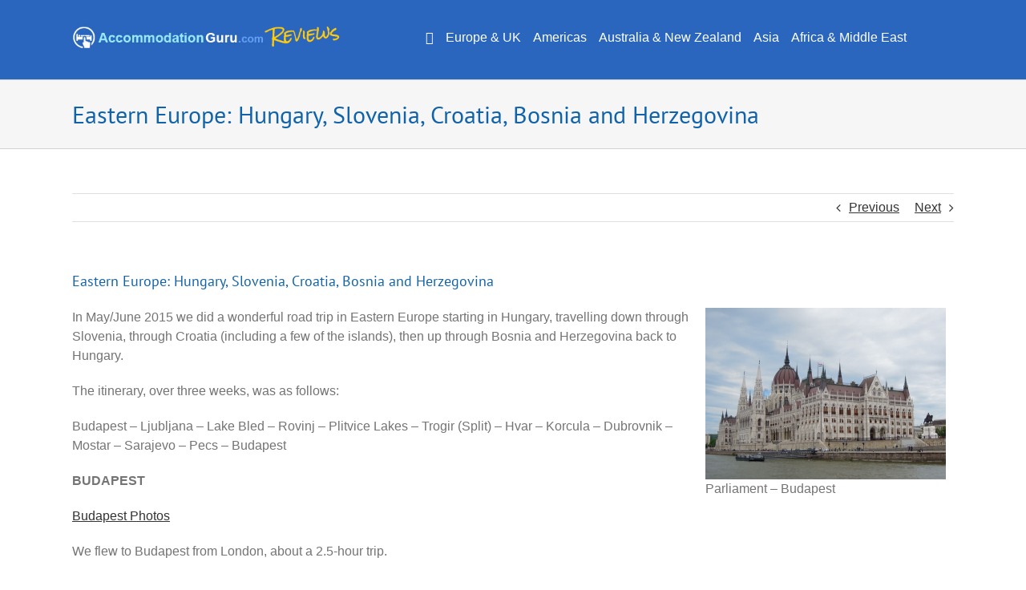

--- FILE ---
content_type: text/html; charset=UTF-8
request_url: https://www.reviews.accommodationguru.com/eastern-europe-hungary-slovenia-croatia-bosnia-and-herzegovina/
body_size: 30796
content:
<!DOCTYPE html>
<html class="avada-html-layout-wide avada-html-header-position-top" lang="en-AU" prefix="og: http://ogp.me/ns# fb: http://ogp.me/ns/fb#">
<head>
    <meta http-equiv="X-UA-Compatible" content="IE=edge" />
    <meta http-equiv="Content-Type" content="text/html; charset=utf-8"/>
    <meta name="viewport" content="width=device-width, initial-scale=1" />
    <meta name='robots' content='index, follow, max-image-preview:large, max-snippet:-1, max-video-preview:-1' />
	<style>img:is([sizes="auto" i], [sizes^="auto," i]) { contain-intrinsic-size: 3000px 1500px }</style>
	
	<!-- This site is optimized with the Yoast SEO plugin v26.8 - https://yoast.com/product/yoast-seo-wordpress/ -->
	<title>Eastern Europe: Hungary, Slovenia, Croatia, Bosnia and Herzegovina - Accommodation Guru Reviews</title>
	<link rel="canonical" href="https://www.reviews.accommodationguru.com/eastern-europe-hungary-slovenia-croatia-bosnia-and-herzegovina/" />
	<meta property="og:locale" content="en_US" />
	<meta property="og:type" content="article" />
	<meta property="og:title" content="Eastern Europe: Hungary, Slovenia, Croatia, Bosnia and Herzegovina - Accommodation Guru Reviews" />
	<meta property="og:url" content="https://www.reviews.accommodationguru.com/eastern-europe-hungary-slovenia-croatia-bosnia-and-herzegovina/" />
	<meta property="og:site_name" content="Accommodation Guru Reviews" />
	<meta property="article:published_time" content="2015-06-10T06:04:45+00:00" />
	<meta property="article:modified_time" content="2025-03-18T03:01:01+00:00" />
	<meta property="og:image" content="https://www.reviews.accommodationguru.com/wp-content/uploads/2016/01/Parliament_Budapest_1200-300x213.jpg" />
	<meta name="author" content="Admin" />
	<meta name="twitter:label1" content="Written by" />
	<meta name="twitter:data1" content="Admin" />
	<meta name="twitter:label2" content="Est. reading time" />
	<meta name="twitter:data2" content="26 minutes" />
	<script type="application/ld+json" class="yoast-schema-graph">{"@context":"https://schema.org","@graph":[{"@type":"Article","@id":"https://www.reviews.accommodationguru.com/eastern-europe-hungary-slovenia-croatia-bosnia-and-herzegovina/#article","isPartOf":{"@id":"https://www.reviews.accommodationguru.com/eastern-europe-hungary-slovenia-croatia-bosnia-and-herzegovina/"},"author":{"name":"Admin","@id":"https://www.reviews.accommodationguru.com/#/schema/person/bd7fe48477993347e04275124e829953"},"headline":"Eastern Europe: Hungary, Slovenia, Croatia, Bosnia and Herzegovina","datePublished":"2015-06-10T06:04:45+00:00","dateModified":"2025-03-18T03:01:01+00:00","mainEntityOfPage":{"@id":"https://www.reviews.accommodationguru.com/eastern-europe-hungary-slovenia-croatia-bosnia-and-herzegovina/"},"wordCount":5501,"image":{"@id":"https://www.reviews.accommodationguru.com/eastern-europe-hungary-slovenia-croatia-bosnia-and-herzegovina/#primaryimage"},"thumbnailUrl":"https://www.reviews.accommodationguru.com/wp-content/uploads/2016/01/Parliament_Budapest_1200-300x213.jpg","articleSection":["Bosnia and Herzegovina","Croatia","Europe","Hungary","Slovenia"],"inLanguage":"en-AU"},{"@type":"WebPage","@id":"https://www.reviews.accommodationguru.com/eastern-europe-hungary-slovenia-croatia-bosnia-and-herzegovina/","url":"https://www.reviews.accommodationguru.com/eastern-europe-hungary-slovenia-croatia-bosnia-and-herzegovina/","name":"Eastern Europe: Hungary, Slovenia, Croatia, Bosnia and Herzegovina - Accommodation Guru Reviews","isPartOf":{"@id":"https://www.reviews.accommodationguru.com/#website"},"primaryImageOfPage":{"@id":"https://www.reviews.accommodationguru.com/eastern-europe-hungary-slovenia-croatia-bosnia-and-herzegovina/#primaryimage"},"image":{"@id":"https://www.reviews.accommodationguru.com/eastern-europe-hungary-slovenia-croatia-bosnia-and-herzegovina/#primaryimage"},"thumbnailUrl":"https://www.reviews.accommodationguru.com/wp-content/uploads/2016/01/Parliament_Budapest_1200-300x213.jpg","datePublished":"2015-06-10T06:04:45+00:00","dateModified":"2025-03-18T03:01:01+00:00","author":{"@id":"https://www.reviews.accommodationguru.com/#/schema/person/bd7fe48477993347e04275124e829953"},"breadcrumb":{"@id":"https://www.reviews.accommodationguru.com/eastern-europe-hungary-slovenia-croatia-bosnia-and-herzegovina/#breadcrumb"},"inLanguage":"en-AU","potentialAction":[{"@type":"ReadAction","target":["https://www.reviews.accommodationguru.com/eastern-europe-hungary-slovenia-croatia-bosnia-and-herzegovina/"]}]},{"@type":"ImageObject","inLanguage":"en-AU","@id":"https://www.reviews.accommodationguru.com/eastern-europe-hungary-slovenia-croatia-bosnia-and-herzegovina/#primaryimage","url":"https://www.reviews.accommodationguru.com/wp-content/uploads/2016/01/Parliament_Budapest_1200.jpg","contentUrl":"https://www.reviews.accommodationguru.com/wp-content/uploads/2016/01/Parliament_Budapest_1200.jpg","width":1200,"height":852,"caption":"Parliament - Budapest"},{"@type":"BreadcrumbList","@id":"https://www.reviews.accommodationguru.com/eastern-europe-hungary-slovenia-croatia-bosnia-and-herzegovina/#breadcrumb","itemListElement":[{"@type":"ListItem","position":1,"name":"Home","item":"https://www.reviews.accommodationguru.com/"},{"@type":"ListItem","position":2,"name":"Eastern Europe: Hungary, Slovenia, Croatia, Bosnia and Herzegovina"}]},{"@type":"WebSite","@id":"https://www.reviews.accommodationguru.com/#website","url":"https://www.reviews.accommodationguru.com/","name":"Accommodation Guru Reviews","description":"Accommodation Guru Reviews","potentialAction":[{"@type":"SearchAction","target":{"@type":"EntryPoint","urlTemplate":"https://www.reviews.accommodationguru.com/?s={search_term_string}"},"query-input":{"@type":"PropertyValueSpecification","valueRequired":true,"valueName":"search_term_string"}}],"inLanguage":"en-AU"},{"@type":"Person","@id":"https://www.reviews.accommodationguru.com/#/schema/person/bd7fe48477993347e04275124e829953","name":"Admin","image":{"@type":"ImageObject","inLanguage":"en-AU","@id":"https://www.reviews.accommodationguru.com/#/schema/person/image/","url":"https://secure.gravatar.com/avatar/f2e2e58eb02d42a5396e190b6d335bbd742029a8b2b63f5c8273382713fe7281?s=96&d=mm&r=g","contentUrl":"https://secure.gravatar.com/avatar/f2e2e58eb02d42a5396e190b6d335bbd742029a8b2b63f5c8273382713fe7281?s=96&d=mm&r=g","caption":"Admin"}}]}</script>
	<!-- / Yoast SEO plugin. -->



<link rel="alternate" type="application/rss+xml" title="Accommodation Guru Reviews &raquo; Feed" href="https://www.reviews.accommodationguru.com/feed/" />
<link rel="alternate" type="application/rss+xml" title="Accommodation Guru Reviews &raquo; Comments Feed" href="https://www.reviews.accommodationguru.com/comments/feed/" />
					<link rel="shortcut icon" href="https://www.reviews.accommodationguru.com/wp-content/uploads/2015/03/favicon.gif" type="image/x-icon" />
		
		
		
									<meta name="description" content="Parliament - Budapest 

In May/June 2015 we did a wonderful road trip in Eastern Europe starting in Hungary, travelling down through Slovenia, through Croatia (including a few of the islands), then up through Bosnia and Herzegovina back to Hungary.
The itinerary, over three weeks, was as"/>
				
		<meta property="og:locale" content="en_AU"/>
		<meta property="og:type" content="article"/>
		<meta property="og:site_name" content="Accommodation Guru Reviews"/>
		<meta property="og:title" content="Eastern Europe: Hungary, Slovenia, Croatia, Bosnia and Herzegovina - Accommodation Guru Reviews"/>
				<meta property="og:description" content="Parliament - Budapest 

In May/June 2015 we did a wonderful road trip in Eastern Europe starting in Hungary, travelling down through Slovenia, through Croatia (including a few of the islands), then up through Bosnia and Herzegovina back to Hungary.
The itinerary, over three weeks, was as"/>
				<meta property="og:url" content="https://www.reviews.accommodationguru.com/eastern-europe-hungary-slovenia-croatia-bosnia-and-herzegovina/"/>
										<meta property="article:published_time" content="2015-06-10T06:04:45+11:00"/>
							<meta property="article:modified_time" content="2025-03-18T03:01:01+11:00"/>
								<meta name="author" content="Admin"/>
								<meta property="og:image" content="https://www.reviews.accommodationguru.com/wp-content/uploads/2015/04/masthead-reviews.png"/>
		<meta property="og:image:width" content="500"/>
		<meta property="og:image:height" content="54"/>
		<meta property="og:image:type" content="image/png"/>
				<style id='wp-emoji-styles-inline-css' type='text/css'>

	img.wp-smiley, img.emoji {
		display: inline !important;
		border: none !important;
		box-shadow: none !important;
		height: 1em !important;
		width: 1em !important;
		margin: 0 0.07em !important;
		vertical-align: -0.1em !important;
		background: none !important;
		padding: 0 !important;
	}
</style>
<link data-minify="1" rel='stylesheet' id='fusion-dynamic-css-css' href='https://www.reviews.accommodationguru.com/wp-content/cache/min/1/wp-content/uploads/fusion-styles/6a9e8b060ae852dd4ef6817037d583d0.min.css?ver=1760848121' type='text/css' media='all' />
<link data-minify="1" rel='stylesheet' id='child-style-css' href='https://www.reviews.accommodationguru.com/wp-content/cache/min/1/wp-content/themes/aguru-avada7-basic-child/css/base.css?ver=1760847026' type='text/css' media='all' />
<link data-minify="1" rel='stylesheet' id='aguru-avada7-basic-custom-css-css' href='https://www.reviews.accommodationguru.com/wp-content/cache/min/1/wp-content/aguru-avada7-basic-child/custom.css?ver=1760847026' type='text/css' media='all' />
<script type="text/javascript" src="https://www.reviews.accommodationguru.com/wp-includes/js/jquery/jquery.min.js?ver=3.7.1" id="jquery-core-js"></script>
<script type="text/javascript" src="https://www.reviews.accommodationguru.com/wp-includes/js/jquery/jquery-migrate.min.js?ver=3.4.1" id="jquery-migrate-js"></script>
<link rel="https://api.w.org/" href="https://www.reviews.accommodationguru.com/wp-json/" /><link rel="alternate" title="JSON" type="application/json" href="https://www.reviews.accommodationguru.com/wp-json/wp/v2/posts/4540" /><link rel="EditURI" type="application/rsd+xml" title="RSD" href="https://www.reviews.accommodationguru.com/xmlrpc.php?rsd" />
<meta name="generator" content="WordPress 6.8.3" />
<link rel='shortlink' href='https://www.reviews.accommodationguru.com/?p=4540' />
<link rel="alternate" title="oEmbed (JSON)" type="application/json+oembed" href="https://www.reviews.accommodationguru.com/wp-json/oembed/1.0/embed?url=https%3A%2F%2Fwww.reviews.accommodationguru.com%2Feastern-europe-hungary-slovenia-croatia-bosnia-and-herzegovina%2F" />
<link rel="alternate" title="oEmbed (XML)" type="text/xml+oembed" href="https://www.reviews.accommodationguru.com/wp-json/oembed/1.0/embed?url=https%3A%2F%2Fwww.reviews.accommodationguru.com%2Feastern-europe-hungary-slovenia-croatia-bosnia-and-herzegovina%2F&#038;format=xml" />
<style type="text/css" id="css-fb-visibility">@media screen and (max-width: 640px){.fusion-no-small-visibility{display:none !important;}body .sm-text-align-center{text-align:center !important;}body .sm-text-align-left{text-align:left !important;}body .sm-text-align-right{text-align:right !important;}body .sm-flex-align-center{justify-content:center !important;}body .sm-flex-align-flex-start{justify-content:flex-start !important;}body .sm-flex-align-flex-end{justify-content:flex-end !important;}body .sm-mx-auto{margin-left:auto !important;margin-right:auto !important;}body .sm-ml-auto{margin-left:auto !important;}body .sm-mr-auto{margin-right:auto !important;}body .fusion-absolute-position-small{position:absolute;top:auto;width:100%;}.awb-sticky.awb-sticky-small{ position: sticky; top: var(--awb-sticky-offset,0); }}@media screen and (min-width: 641px) and (max-width: 1024px){.fusion-no-medium-visibility{display:none !important;}body .md-text-align-center{text-align:center !important;}body .md-text-align-left{text-align:left !important;}body .md-text-align-right{text-align:right !important;}body .md-flex-align-center{justify-content:center !important;}body .md-flex-align-flex-start{justify-content:flex-start !important;}body .md-flex-align-flex-end{justify-content:flex-end !important;}body .md-mx-auto{margin-left:auto !important;margin-right:auto !important;}body .md-ml-auto{margin-left:auto !important;}body .md-mr-auto{margin-right:auto !important;}body .fusion-absolute-position-medium{position:absolute;top:auto;width:100%;}.awb-sticky.awb-sticky-medium{ position: sticky; top: var(--awb-sticky-offset,0); }}@media screen and (min-width: 1025px){.fusion-no-large-visibility{display:none !important;}body .lg-text-align-center{text-align:center !important;}body .lg-text-align-left{text-align:left !important;}body .lg-text-align-right{text-align:right !important;}body .lg-flex-align-center{justify-content:center !important;}body .lg-flex-align-flex-start{justify-content:flex-start !important;}body .lg-flex-align-flex-end{justify-content:flex-end !important;}body .lg-mx-auto{margin-left:auto !important;margin-right:auto !important;}body .lg-ml-auto{margin-left:auto !important;}body .lg-mr-auto{margin-right:auto !important;}body .fusion-absolute-position-large{position:absolute;top:auto;width:100%;}.awb-sticky.awb-sticky-large{ position: sticky; top: var(--awb-sticky-offset,0); }}</style><meta name="generator" content="Powered by Slider Revolution 6.7.37 - responsive, Mobile-Friendly Slider Plugin for WordPress with comfortable drag and drop interface." />
<script>function setREVStartSize(e){
			//window.requestAnimationFrame(function() {
				window.RSIW = window.RSIW===undefined ? window.innerWidth : window.RSIW;
				window.RSIH = window.RSIH===undefined ? window.innerHeight : window.RSIH;
				try {
					var pw = document.getElementById(e.c).parentNode.offsetWidth,
						newh;
					pw = pw===0 || isNaN(pw) || (e.l=="fullwidth" || e.layout=="fullwidth") ? window.RSIW : pw;
					e.tabw = e.tabw===undefined ? 0 : parseInt(e.tabw);
					e.thumbw = e.thumbw===undefined ? 0 : parseInt(e.thumbw);
					e.tabh = e.tabh===undefined ? 0 : parseInt(e.tabh);
					e.thumbh = e.thumbh===undefined ? 0 : parseInt(e.thumbh);
					e.tabhide = e.tabhide===undefined ? 0 : parseInt(e.tabhide);
					e.thumbhide = e.thumbhide===undefined ? 0 : parseInt(e.thumbhide);
					e.mh = e.mh===undefined || e.mh=="" || e.mh==="auto" ? 0 : parseInt(e.mh,0);
					if(e.layout==="fullscreen" || e.l==="fullscreen")
						newh = Math.max(e.mh,window.RSIH);
					else{
						e.gw = Array.isArray(e.gw) ? e.gw : [e.gw];
						for (var i in e.rl) if (e.gw[i]===undefined || e.gw[i]===0) e.gw[i] = e.gw[i-1];
						e.gh = e.el===undefined || e.el==="" || (Array.isArray(e.el) && e.el.length==0)? e.gh : e.el;
						e.gh = Array.isArray(e.gh) ? e.gh : [e.gh];
						for (var i in e.rl) if (e.gh[i]===undefined || e.gh[i]===0) e.gh[i] = e.gh[i-1];
											
						var nl = new Array(e.rl.length),
							ix = 0,
							sl;
						e.tabw = e.tabhide>=pw ? 0 : e.tabw;
						e.thumbw = e.thumbhide>=pw ? 0 : e.thumbw;
						e.tabh = e.tabhide>=pw ? 0 : e.tabh;
						e.thumbh = e.thumbhide>=pw ? 0 : e.thumbh;
						for (var i in e.rl) nl[i] = e.rl[i]<window.RSIW ? 0 : e.rl[i];
						sl = nl[0];
						for (var i in nl) if (sl>nl[i] && nl[i]>0) { sl = nl[i]; ix=i;}
						var m = pw>(e.gw[ix]+e.tabw+e.thumbw) ? 1 : (pw-(e.tabw+e.thumbw)) / (e.gw[ix]);
						newh =  (e.gh[ix] * m) + (e.tabh + e.thumbh);
					}
					var el = document.getElementById(e.c);
					if (el!==null && el) el.style.height = newh+"px";
					el = document.getElementById(e.c+"_wrapper");
					if (el!==null && el) {
						el.style.height = newh+"px";
						el.style.display = "block";
					}
				} catch(e){
					console.log("Failure at Presize of Slider:" + e)
				}
			//});
		  };</script>
		<script type="text/javascript">
			var doc = document.documentElement;
			doc.setAttribute( 'data-useragent', navigator.userAgent );
		</script>
		<noscript><style id="rocket-lazyload-nojs-css">.rll-youtube-player, [data-lazy-src]{display:none !important;}</style></noscript>
    <meta name="generator" content="WP Rocket 3.19.4" data-wpr-features="wpr_defer_js wpr_minify_js wpr_lazyload_images wpr_lazyload_iframes wpr_minify_css wpr_desktop" /></head>

<body class="wp-singular post-template-default single single-post postid-4540 single-format-standard wp-theme-Avada wp-child-theme-aguru-avada7-basic-child fusion-image-hovers fusion-pagination-sizing fusion-button_type-flat fusion-button_span-no fusion-button_gradient-linear avada-image-rollover-circle-yes avada-image-rollover-yes avada-image-rollover-direction-left fusion-has-button-gradient fusion-body ltr no-tablet-sticky-header no-mobile-sticky-header avada-has-rev-slider-styles fusion-disable-outline fusion-sub-menu-fade mobile-logo-pos-left layout-wide-mode avada-has-boxed-modal-shadow-none layout-scroll-offset-full avada-has-zero-margin-offset-top fusion-top-header menu-text-align-left mobile-menu-design-classic fusion-show-pagination-text fusion-header-layout-v1 avada-responsive avada-footer-fx-bg-parallax avada-menu-highlight-style-bar fusion-search-form-classic fusion-main-menu-search-overlay fusion-avatar-square avada-sticky-shrinkage avada-dropdown-styles avada-blog-layout-medium avada-blog-archive-layout-medium avada-header-shadow-no avada-menu-icon-position-left avada-has-megamenu-shadow avada-has-mainmenu-dropdown-divider avada-has-main-nav-search-icon avada-has-breadcrumb-mobile-hidden avada-has-titlebar-bar_and_content avada-has-pagination-padding avada-flyout-menu-direction-fade avada-ec-views-v1" data-awb-post-id="4540">
        <a class="skip-link screen-reader-text" href="#content">Skip to content</a>

    <div data-rocket-location-hash="1bedd667ccdb0f2ae6123868cb70086e" id="boxed-wrapper">
        <div data-rocket-location-hash="b1442f59c265aa2639adac9fdca859b8" class="fusion-sides-frame"></div>
        <div data-rocket-location-hash="d852c703592ce5efb3a1a00f189e5f43" id="wrapper" class="fusion-wrapper">
            <div data-rocket-location-hash="fb9109c6b873dadc49aa5d339143365e" id="home" style="position:relative;top:-1px;"></div>
                                <div data-rocket-location-hash="ae09952dcb51da4b7e7510d1894525f4" id="sliders-container" class="fusion-slider-visibility">
                <div class="slider-sidebar">
                    </div>
                        <div class="slider-sidebar-row">
                    </div>
    </div>
        <div data-rocket-location-hash="3dea907242c0eddd1bd1f555b73dad6a" class="fusion-tb-header"><div class="fusion-fullwidth fullwidth-box fusion-builder-row-1 fusion-flex-container has-pattern-background has-mask-background nonhundred-percent-fullwidth non-hundred-percent-height-scrolling" style="--awb-border-radius-top-left:0px;--awb-border-radius-top-right:0px;--awb-border-radius-bottom-right:0px;--awb-border-radius-bottom-left:0px;--awb-padding-top:15px;--awb-padding-right:10px;--awb-padding-left:10px;--awb-background-color:#2a66bd;--awb-flex-wrap:wrap;" ><div class="fusion-builder-row fusion-row fusion-flex-align-items-center fusion-flex-justify-content-center fusion-flex-content-wrap" style="max-width:1144px;margin-left: calc(-4% / 2 );margin-right: calc(-4% / 2 );"><div class="fusion-layout-column fusion_builder_column fusion-builder-column-0 fusion_builder_column_1_3 1_3 fusion-flex-column fusion-column-inner-bg-wrapper" style="--awb-inner-bg-size:cover;--awb-width-large:33.333333333333%;--awb-margin-top-large:0px;--awb-spacing-right-large:5.76%;--awb-margin-bottom-large:20px;--awb-spacing-left-large:5.76%;--awb-width-medium:100%;--awb-order-medium:0;--awb-spacing-right-medium:1.92%;--awb-spacing-left-medium:1.92%;--awb-width-small:100%;--awb-order-small:0;--awb-spacing-right-small:1.92%;--awb-spacing-left-small:1.92%;" data-scroll-devices="small-visibility,medium-visibility,large-visibility"><span class="fusion-column-inner-bg hover-type-none"><a class="fusion-column-anchor" href="https://www.reviews.accommodationguru.com/"><span class="fusion-column-inner-bg-image"></span></a></span><div class="fusion-column-wrapper fusion-column-has-shadow fusion-flex-justify-content-flex-start fusion-content-layout-column"><div class="fusion-image-element " style="--awb-caption-title-font-family:var(--h2_typography-font-family);--awb-caption-title-font-weight:var(--h2_typography-font-weight);--awb-caption-title-font-style:var(--h2_typography-font-style);--awb-caption-title-size:var(--h2_typography-font-size);--awb-caption-title-transform:var(--h2_typography-text-transform);--awb-caption-title-line-height:var(--h2_typography-line-height);--awb-caption-title-letter-spacing:var(--h2_typography-letter-spacing);"><span class=" fusion-imageframe imageframe-none imageframe-1 hover-type-none"><img decoding="async" width="500" height="54" title="masthead-reviews" src="data:image/svg+xml,%3Csvg%20xmlns='http://www.w3.org/2000/svg'%20viewBox='0%200%20500%2054'%3E%3C/svg%3E" alt class="img-responsive wp-image-3946" data-lazy-srcset="https://www.reviews.accommodationguru.com/wp-content/uploads/2015/04/masthead-reviews-300x32.png 300w, https://www.reviews.accommodationguru.com/wp-content/uploads/2015/04/masthead-reviews.png 500w" data-lazy-sizes="(max-width: 500px) 100vw, 500px" data-lazy-src="https://www.reviews.accommodationguru.com/wp-content/uploads/2015/04/masthead-reviews.png" /><noscript><img decoding="async" width="500" height="54" title="masthead-reviews" src="https://www.reviews.accommodationguru.com/wp-content/uploads/2015/04/masthead-reviews.png" alt class="img-responsive wp-image-3946" srcset="https://www.reviews.accommodationguru.com/wp-content/uploads/2015/04/masthead-reviews-300x32.png 300w, https://www.reviews.accommodationguru.com/wp-content/uploads/2015/04/masthead-reviews.png 500w" sizes="(max-width: 500px) 100vw, 500px" /></noscript></span></div></div></div><div class="fusion-layout-column fusion_builder_column fusion-builder-column-1 fusion_builder_column_2_3 2_3 fusion-flex-column" style="--awb-bg-color:#2a66bd;--awb-bg-color-hover:#2a66bd;--awb-bg-size:cover;--awb-width-large:66.666666666667%;--awb-margin-top-large:0px;--awb-spacing-right-large:2.88%;--awb-margin-bottom-large:20px;--awb-spacing-left-large:2.88%;--awb-width-medium:100%;--awb-order-medium:0;--awb-spacing-right-medium:1.92%;--awb-spacing-left-medium:1.92%;--awb-width-small:100%;--awb-order-small:0;--awb-spacing-right-small:1.92%;--awb-spacing-left-small:1.92%;" data-scroll-devices="small-visibility,medium-visibility,large-visibility"><div class="fusion-column-wrapper fusion-column-has-shadow fusion-flex-justify-content-flex-start fusion-content-layout-column"><nav class="awb-menu awb-menu_row awb-menu_em-hover mobile-mode-collapse-to-button awb-menu_icons-left awb-menu_dc-yes mobile-trigger-fullwidth-off awb-menu_mobile-toggle awb-menu_indent-left mobile-size-full-absolute loading mega-menu-loading awb-menu_desktop awb-menu_dropdown awb-menu_expand-right awb-menu_transition-fade" style="--awb-gap:15px;--awb-justify-content:center;--awb-color:#ffffff;--awb-active-color:#ffffff;--awb-main-justify-content:flex-start;--awb-mobile-justify:flex-start;--awb-mobile-caret-left:auto;--awb-mobile-caret-right:0;--awb-fusion-font-family-typography:inherit;--awb-fusion-font-style-typography:normal;--awb-fusion-font-weight-typography:400;--awb-fusion-font-family-submenu-typography:inherit;--awb-fusion-font-style-submenu-typography:normal;--awb-fusion-font-weight-submenu-typography:400;--awb-fusion-font-family-mobile-typography:inherit;--awb-fusion-font-style-mobile-typography:normal;--awb-fusion-font-weight-mobile-typography:400;" aria-label="New Main Menu" data-breakpoint="1024" data-count="0" data-transition-type="fade" data-transition-time="300" data-expand="right"><button type="button" class="awb-menu__m-toggle awb-menu__m-toggle_no-text" aria-expanded="false" aria-controls="menu-new-main-menu"><span class="awb-menu__m-toggle-inner"><span class="collapsed-nav-text"><span class="screen-reader-text">Toggle Navigation</span></span><span class="awb-menu__m-collapse-icon awb-menu__m-collapse-icon_no-text"><span class="awb-menu__m-collapse-icon-open awb-menu__m-collapse-icon-open_no-text fa-bars fas"></span><span class="awb-menu__m-collapse-icon-close awb-menu__m-collapse-icon-close_no-text fa-times fas"></span></span></span></button><ul id="menu-new-main-menu" class="fusion-menu awb-menu__main-ul awb-menu__main-ul_row"><li  id="menu-item-8255"  class="menu-item menu-item-type-custom menu-item-object-custom menu-item-8255 awb-menu__li awb-menu__main-li awb-menu__main-li_regular"  data-item-id="8255"><span class="awb-menu__main-background-default awb-menu__main-background-default_fade"></span><span class="awb-menu__main-background-active awb-menu__main-background-active_fade"></span><a  href="/" class="awb-menu__main-a awb-menu__main-a_regular"><span class="menu-text"><i class="fa fa-home"></i></span></a></li><li  id="menu-item-8241"  class="menu-item menu-item-type-post_type menu-item-object-page menu-item-8241 awb-menu__li awb-menu__main-li awb-menu__main-li_regular"  data-item-id="8241"><span class="awb-menu__main-background-default awb-menu__main-background-default_fade"></span><span class="awb-menu__main-background-active awb-menu__main-background-active_fade"></span><a  href="https://www.reviews.accommodationguru.com/europe-uk/" class="awb-menu__main-a awb-menu__main-a_regular"><span class="menu-text">Europe &#038; UK</span></a></li><li  id="menu-item-8240"  class="menu-item menu-item-type-post_type menu-item-object-page menu-item-8240 awb-menu__li awb-menu__main-li awb-menu__main-li_regular"  data-item-id="8240"><span class="awb-menu__main-background-default awb-menu__main-background-default_fade"></span><span class="awb-menu__main-background-active awb-menu__main-background-active_fade"></span><a  href="https://www.reviews.accommodationguru.com/americas/" class="awb-menu__main-a awb-menu__main-a_regular"><span class="menu-text">Americas</span></a></li><li  id="menu-item-8242"  class="menu-item menu-item-type-post_type menu-item-object-page menu-item-8242 awb-menu__li awb-menu__main-li awb-menu__main-li_regular"  data-item-id="8242"><span class="awb-menu__main-background-default awb-menu__main-background-default_fade"></span><span class="awb-menu__main-background-active awb-menu__main-background-active_fade"></span><a  href="https://www.reviews.accommodationguru.com/australia-new-zealand/" class="awb-menu__main-a awb-menu__main-a_regular"><span class="menu-text">Australia &#038; New Zealand</span></a></li><li  id="menu-item-8243"  class="menu-item menu-item-type-post_type menu-item-object-page menu-item-8243 awb-menu__li awb-menu__main-li awb-menu__main-li_regular"  data-item-id="8243"><span class="awb-menu__main-background-default awb-menu__main-background-default_fade"></span><span class="awb-menu__main-background-active awb-menu__main-background-active_fade"></span><a  href="https://www.reviews.accommodationguru.com/asia/" class="awb-menu__main-a awb-menu__main-a_regular"><span class="menu-text">Asia</span></a></li><li  id="menu-item-8244"  class="menu-item menu-item-type-post_type menu-item-object-page menu-item-8244 awb-menu__li awb-menu__main-li awb-menu__main-li_regular"  data-item-id="8244"><span class="awb-menu__main-background-default awb-menu__main-background-default_fade"></span><span class="awb-menu__main-background-active awb-menu__main-background-active_fade"></span><a  href="https://www.reviews.accommodationguru.com/africa-middle-east/" class="awb-menu__main-a awb-menu__main-a_regular"><span class="menu-text">Africa &#038; Middle East</span></a></li></ul></nav></div></div></div></div>
</div>            
            <section data-rocket-location-hash="4dd39e52821c828097623c83dc00b98d" class="avada-page-titlebar-wrapper" aria-label="Page Title Bar">
	<div class="fusion-page-title-bar fusion-page-title-bar-breadcrumbs fusion-page-title-bar-left">
		<div class="fusion-page-title-row">
			<div class="fusion-page-title-wrapper">
				<div class="fusion-page-title-captions">

																							<h1 class="entry-title">Eastern Europe: Hungary, Slovenia, Croatia, Bosnia and Herzegovina</h1>

											
					
				</div>

													
			</div>
		</div>
	</div>
</section>

                        <main data-rocket-location-hash="f4e92f5e8ea56d7fc3300d8031456ff8" id="main" class="clearfix ">
                <div class="fusion-row" style="">

<section id="content" style="width: 100%;">
			<div class="single-navigation clearfix">
			<a href="https://www.reviews.accommodationguru.com/maple-tree-apartments-budapest/" rel="prev">Previous</a>			<a href="https://www.reviews.accommodationguru.com/cradle-mountain-lodge-tasmania/" rel="next">Next</a>		</div>
	
					<article id="post-4540" class="post post-4540 type-post status-publish format-standard hentry category-bosnia-and-herzegovina category-croatia category-europe category-hungary category-slovenia">
						
				
															<h2 class="entry-title fusion-post-title">Eastern Europe: Hungary, Slovenia, Croatia, Bosnia and Herzegovina</h2>										<div class="post-content">
				<div class="fusion-fullwidth fullwidth-box fusion-builder-row-2 hundred-percent-fullwidth non-hundred-percent-height-scrolling" style="--awb-border-radius-top-left:0px;--awb-border-radius-top-right:0px;--awb-border-radius-bottom-right:0px;--awb-border-radius-bottom-left:0px;--awb-overflow:visible;--awb-flex-wrap:wrap;" ><div class="fusion-builder-row fusion-row"><div class="fusion-layout-column fusion_builder_column fusion-builder-column-2 fusion_builder_column_1_1 1_1 fusion-one-full fusion-column-first fusion-column-last fusion-column-no-min-height" style="--awb-bg-size:cover;--awb-margin-bottom:0px;"><div class="fusion-column-wrapper fusion-flex-column-wrapper-legacy">
<div id="attachment_4553" style="width: 310px" class="wp-caption alignright"><img fetchpriority="high" decoding="async" aria-describedby="caption-attachment-4553" class="size-medium wp-image-4553" src="data:image/svg+xml,%3Csvg%20xmlns='http://www.w3.org/2000/svg'%20viewBox='0%200%20300%20213'%3E%3C/svg%3E" alt="Parliament - Budapest" width="300" height="213" data-lazy-srcset="https://www.reviews.accommodationguru.com/wp-content/uploads/2016/01/Parliament_Budapest_1200-300x214.jpg 300w, https://www.reviews.accommodationguru.com/wp-content/uploads/2016/01/Parliament_Budapest_1200-600x426.jpg 600w, https://www.reviews.accommodationguru.com/wp-content/uploads/2016/01/Parliament_Budapest_1200-768x545.jpg 768w, https://www.reviews.accommodationguru.com/wp-content/uploads/2016/01/Parliament_Budapest_1200-1024x727.jpg 1024w, https://www.reviews.accommodationguru.com/wp-content/uploads/2016/01/Parliament_Budapest_1200.jpg 1200w" data-lazy-sizes="(max-width: 300px) 100vw, 300px" data-lazy-src="https://www.reviews.accommodationguru.com/wp-content/uploads/2016/01/Parliament_Budapest_1200-300x213.jpg" /><noscript><img fetchpriority="high" decoding="async" aria-describedby="caption-attachment-4553" class="size-medium wp-image-4553" src="https://www.reviews.accommodationguru.com/wp-content/uploads/2016/01/Parliament_Budapest_1200-300x213.jpg" alt="Parliament - Budapest" width="300" height="213" srcset="https://www.reviews.accommodationguru.com/wp-content/uploads/2016/01/Parliament_Budapest_1200-300x214.jpg 300w, https://www.reviews.accommodationguru.com/wp-content/uploads/2016/01/Parliament_Budapest_1200-600x426.jpg 600w, https://www.reviews.accommodationguru.com/wp-content/uploads/2016/01/Parliament_Budapest_1200-768x545.jpg 768w, https://www.reviews.accommodationguru.com/wp-content/uploads/2016/01/Parliament_Budapest_1200-1024x727.jpg 1024w, https://www.reviews.accommodationguru.com/wp-content/uploads/2016/01/Parliament_Budapest_1200.jpg 1200w" sizes="(max-width: 300px) 100vw, 300px" /></noscript><p id="caption-attachment-4553" class="wp-caption-text">Parliament &#8211; Budapest</p></div>
<p>In May/June 2015 we did a wonderful road trip in Eastern Europe starting in Hungary, travelling down through Slovenia, through Croatia (including a few of the islands), then up through Bosnia and Herzegovina back to Hungary.</p>
<p>The itinerary, over three weeks, was as follows:</p>
<p>Budapest – Ljubljana &#8211; Lake Bled – Rovinj – Plitvice Lakes – Trogir (Split) – Hvar – Korcula – Dubrovnik – Mostar – Sarajevo – Pecs – Budapest</p>
<p><span id="more-4540"></span></p>
<p><strong>BUDAPEST</strong></p>
<p><a href="https://photos.app.goo.gl/vtAMJ1i76HEJN6vw6" target="_blank" rel="noopener noreferrer">Budapest Photos</a></p>
<p>We flew to Budapest from London, about a 2.5-hour trip.</p>
<p>We had booked two nights accommodation at <a href="https://www.reviews.accommodationguru.com/maple-tree-apartments-budapest/" target="_blank" rel="noopener noreferrer">Maple Tree Apartments</a> in Budapest’s District VIII, and from Budapest Airport we took a minibus transfer (arranged with Reception at Maple Tree Apartments prior to arrival) to our accommodation – about a 20-25 minute drive.</p>
<p>There is so much to see and do in Budapest that our one-day of sightseeing was barely enough to scratch the surface of this beautiful city. To make the most of our time we took a Hop on Hop Off bus tour, which gave us an overview of the city and a brief history. There were two circuits on the tour that took us to the main sights.</p>
<p>Budapest is made up of two areas &#8211; Buda and Pest – divided by the Danube River. Buda is the hilly, castle district on the western side of the Danube, and Pest is on the eastern side of the river and is where most of the city’s shops, restaurants, galleries, museums and accommodation are located.</p>
<p>Budapest is divided into districts with District V, VI, VII, VIII, IX and XII on the Pest side; and District I, II, XI and XII on the Buda side. A good, brief description of the main neighbourhoods can be found on the Frommer&#8217;s website page Neighbourhoods in Brief (www.frommers.com/destinations/budapest/729051).</p>
<p>Highlights of Budapest include:</p>
<p>On the ‘Buda’ side:</p>
<ul>
<li>Castle district – Royal Palace, Matthias Church, Fisherman’s Bastion, Hungarian National Gallery</li>
<li>Gellert Baths in the Gellert Hotel</li>
</ul>
<p>On the ‘Pest’ side:</p>
<ul>
<li>Cruising the Danube</li>
<li>Parliament building</li>
<li>Andrassy Avenue – elegant 2.5km tree lined avenue with gorgeous buildings (part of it is a UNESCO World Heritage Site). Places of interest include the Opera House, House of Terror.</li>
<li>Heroes Square &amp; City Park – Kunsthalle (contemporary art museum), Museum of Fine Arts, Szechenyi Themal Baths, Zoo &amp; Botanical Garden, Vajdahunyad Castle.</li>
<li>Vaci Utca – pedestrian shopping street</li>
<li>Jewish quarter (District VII) &#8211; Dohany Street Synagogue &amp; Jewish Museum</li>
<li>Bridges crossing the Danube – our favourites: Chain Bridge, Margaret Bridge and Liberty (Freedom) Bridge</li>
<li>The Great Market Hall (near Liberty Bridge) – indoor food and flea market.</li>
<li>Café Gerbeaud – famous coffee house</li>
<li>New York Café – another famous coffee house</li>
<li>Margaret Island – landscaped gardens and recreation area</li>
<li>Hungarian National Museum in District VIII</li>
<li>Raday Utca (District IX) is a street lined with restaurants – indoor and outdoor dining. We had a delicious dinner at Puder Bar &amp; Restaurant at Raday Utca 8.</li>
</ul>
<p>It is a good idea to do some research before arriving in Budapest as there is just so much to see and do &#8211; it is a big city with over 200 museums! We found a good guidebook was essential and used the Rough Guide to Hungary. Another good guide was the website &#8211; visitbudapest.travel.</p>
<p><a href="https://photos.app.goo.gl/vtAMJ1i76HEJN6vw6" target="_blank" rel="noopener noreferrer">Budapest Photos</a></p>
<p><strong>BUDAPEST TO LJUBLJANA (SLOVENIA)</strong></p>
<p>We picked up our rental car from Thrifty Car Rental near Budapest airport.</p>
<p>When booking a rental car in Eastern Europe it is important to check that it can be driven in all the countries you intend to visit. We chose Thrifty because they were one of the few rental car companies that would allow us to take cars into Bosnia and Herzegovina.</p>
<p>We headed for Ljubljana via the freeway. There was no visible border crossing as such and our first stop was at the MOL service station on the freeway in Slovenia where we bought a freeway Toll Card for 23 Euros (valid for 7 days) as well as delicious salads and rolls for lunch.</p>
<p>The freeway was excellent (2 lanes in each direction) and we drove through pretty countryside with hillside vineyards and farmhouses – it looked a lot like Austria.</p>
<p><strong>LJUBLJANA (SLOVENIA)</strong></p>
<p><a href="https://photos.app.goo.gl/5MsqhPMPuyQAgo3y5" target="_blank" rel="noopener noreferrer">Ljubljana Photos</a></p>
<p>We arrived in Ljubljana at about 4.30pm and checked into <a href="https://www.reviews.accommodationguru.com/emonec-hotel-ljibjiana/" target="_blank" rel="noopener noreferrer">Emonoc Hotel</a> – centrally located on a pedestrian street, a couple of minutes walk from the main square in the Old Town.</p>
<p>Ljubljana is a beautiful city with the pedestrianised streets of the Old Town making it easy to explore.</p>
<p>As the best way to see the historic centre of Ljubljana is on foot, we took a guided walking tour of the Old Town that also included the funicular to Ljubljana Castle. We booked the Tour through the Tourist Information Office at a cost of 10 Euros and met our guide at 10am in front of the Town Hall.</p>
<p>Walking tour highlights:</p>
<ul>
<li>Town Hall and interior</li>
<li>Church of St Nicholas</li>
<li>Central Market</li>
<li>Dragon Bridge</li>
<li>Butchers Bridge</li>
<li>Presernov Square</li>
<li>Congress Square</li>
<li>Cobblers Bridge</li>
</ul>
<p>Our guide was very animated and there was a tasting of typical Slovenian food and a chocolate tasting during the tour, after which we took the funicular to the castle without the tour guide. It is worth the trip up to the castle to see the view over the city.</p>
<p>A free walking tour of Ljubljana is also available at 11am (which day depends on the season) – meet in Presernov Square.</p>
<p>Ljubljana has a number of very good restaurants and cafes. We had lunch at Café Romeo, which offered good value pastas, salads, crepes, etc at reasonable prices.</p>
<p>For a more upmarket experience and delicious food, we can recommend Vander Restaurant at Krojaska Ulica 6-8 &#8211; between the street along the river and the Town Square (Mestni trg).</p>
<p><a href="https://photos.app.goo.gl/5MsqhPMPuyQAgo3y5" target="_blank" rel="noopener noreferrer">Ljubljana Photos</a></p>
<p><strong>LAKE BLED (SLOVENIA)</strong></p>
<p><a href="https://photos.app.goo.gl/bZNikfJdtWoGAMqYA" target="_blank" rel="noopener noreferrer">Lake Bled &amp; Vrsic Pass Photos</a></p>
<p>After one day and two nights in Ljubljana, we left at around 3pm for the relatively short drive (about one hour) to Lake Bled where we checked into <a href="https://www.reviews.accommodationguru.com/bled-apartments-lake-bled-slovenia/" target="_blank" rel="noopener noreferrer">Bled Apartments</a>.</p>
<p>Lake Bled is a popular alpine resort. Take a drive around the lake to orientate yourself, then up to Bled Castle for magnificent views.</p>
<p>Highlights of Bled:</p>
<ul>
<li><em>Bled Castle</em>: Entrance fee 9 Euros. Lovely views of the lake and surrounding area. Over two levels – on the first level is a print shop and viewpoint; on the second level is a restaurant, small museum, chapel and gift shop. The views are fabulous.</li>
<li><em>Bled Island</em>: Take a boat across to the island for 12 Euros per person and have half an hour on the island, however it is another 7 Euros if you want to ring the bell in the church!</li>
<li><em>Lake Bled</em>: A good way to experience the lake is to cycle or walk around the lake, stopping at Panorama Restaurant for good coffee and views. Bikes are available for hire from reception at Bled Apartments.</li>
<li><em>Lake Bohinj</em>: it is a 25-minute drive to Lake Bohinj, a beautiful lake, not as developed as Lake Bled.</li>
</ul>
<p><strong>Vrsic Pass &#8211; Day Trip from Bled<br />
</strong>If you have a car, this is a wonderful trip across Slovenia’s highest mountain pass. We left Bled, heading towards Lesce and joined the freeway in the direction of Jesenice. At Hrusica, be sure to follow the signs to Kranjska Gora (or you may end up in Austria!). Off the freeway, we passed through the lovely towns of Mojstrana and Knanjska Gora.</p>
<p>Highlights of the trip over Vrsic Pass:</p>
<ul>
<li>A great drive &#8211; 50 hairpin bends &#8211; 24 up the pass between Kraniska Gora and the top of the pass, and 26 down the other side of the pass to Trenta.</li>
<li>The Russian Chapel, a memorial built in memory of Russian WWI POWs who were killed while building the road.</li>
<li>Wonderful views at the information boards just before top of pass.</li>
<li>Delicious meal at cosy Ticarjev Dom (Ticar Lodge) at the top of the pass.</li>
<li>Alpine Botanical Garden (Alpinum Juliana), Mlinarica Gorge &amp; Velika Korita Gorge &#8211; if time permits.</li>
<li>Kobarid War Museum.</li>
</ul>
<p>The car train back to Bled was another highlight! To shorten the trip back to Bled and avoid taking a narrow, winding road, we took the car train from Most na Soci station to Bohinjska Bistrica.</p>
<p>The train departed at 6.30pm and took 40 minutes to make the trip. We were at the station 30 minutes before departure time and p&#8221;https://photos.app.goo.gl/bZNikfJdtWoGAMqYA&#8221; target=&#8221;_blank&#8221; rel=&#8221;noopener noreferrer&#8221;>Lake Bled &amp; Vrsic Pass Photos</a></p>
<p><strong>BLED TO ROVINJ VIA MOTOVUN (CROATIA)</strong></p>
<p>Travelling from Bled to Rovinj (Croatia) was a big day. The plan was to travel via Motovun, one of the small hilltop towns in Istria on the way to Rovinj.</p>
<p>We left Bled around 11.30am, after coffee and Bled Cream Cake. It was just over a 3-hour drive via the Slovenia/Croatia border and we arrived in Motovun at about 2.30pm.</p>
<p><strong>MOTOVUN</strong></p>
<p><a href="https://photos.app.goo.gl/zJ4aAFjSHGgqcBzU6" target="_blank" rel="noopener noreferrer">Motovun Photos</a></p>
<p>Driving towards the hilltop town of Motovun, we could see the town from some way off – a pretty sight in the distance. It was out of season so we were able to bypass the large car park at the bottom of the hill and drove up the steep narrow road to the town.</p>
<p>We enjoyed lunch at Montana Gallery, which had tables along the town wall with wonderful views of the surrounding countryside, and then did a walk around the town walls. After a couple of hours in Motovun we were on the road again for the one-hour drive to Rovinj.</p>
<p><a href="https://photos.app.goo.gl/zJ4aAFjSHGgqcBzU6" target="_blank" rel="noopener noreferrer">Motovun Photos</a></p>
<p><strong>ROVINJ (CROATIA)</strong></p>
<p><a href="https://photos.app.goo.gl/CuhBvuWdY4C9r5uk9" target="_blank" rel="noopener noreferrer">Rovinj Photos</a></p>
<p>Rovinj is a very charming town on the Croatian Coast.</p>
<p>We had booked two nights accommodation at <a href="https://www.reviews.accommodationguru.com/hotel-katarina-rovinj-croatia/" target="_blank" rel="noopener noreferrer">Hotel Katarina</a> – located on an island off the Old Town.</p>
<p>As per instructions on our booking confirmation, we drove to Delfin Pier where a small ferry takes guests over to the hotel free of charge. Driving into Rovinj, there were signboards to most of the big hotels, which was a big help!</p>
<p>At the pier we unloaded our luggage and while one person waited with the bags, the other drove the car, following a hotel minibus to a car park about 5 minutes drive away. The minibus then transported the driver back to the pier.</p>
<p>The ferry runs every hour so there is a bit of waiting around, however we found it worth the effort, as the Hotel Katarina is such a charming place to stay. The little ferry was a lovely way to travel to and fro.</p>
<p>Our highlights in Rovinj:</p>
<ul>
<li>The charming, cobbled streets of the Old Town – wander and explore the art galleries, shops and cafes.</li>
<li>Church of St Euphemia at the top of the Old Town &#8211; of particular interest is the 6<sup>th</sup> Century sarcophagus of St Euphemia.</li>
<li>Rovinj Heritage Museum – we loved the Picasso exhibition of ceramics and posters (3/4-17/9/2015). Entrance 40 Kuna.</li>
<li>Eat at Santa Croce, on street of same name.</li>
<li>Visit Hotel Lone for wonderful architecture, artwork and furniture.</li>
<li>Pula &#8211; just 40kms from Rovinj (30-minute drive) to see the beautifully preserved Roman amphitheatre. Admission was 40 Kuna per person. For another 40 Kuna there is also the option of a self-guided audio tour. The museum downstairs had very little information on the arena however the displays on life in Roman times were interesting.</li>
</ul>
<p><a href="https://photos.app.goo.gl/CuhBvuWdY4C9r5uk9" target="_blank" rel="noopener noreferrer">Rovinj Photos</a></p>
<p><strong>ROVINJ TO PLITVICE LAKES (CROATIA)</strong></p>
<p><a href="https://photos.app.goo.gl/kxHMD9N8StQScpk27" target="_blank" rel="noopener noreferrer">Plitvice Lakes Photos</a></p>
<p>From Rovinj, it was about a four-hour drive to the Plitvice National Park, one of the most popular natural attractions in Croatia.</p>
<p>We booked accommodation at <a href="https://www.reviews.accommodationguru.com/guesthouse-academia-danica-plitvice-lakes/" target="_blank" rel="noopener noreferrer">Guesthouse Academia Danica</a> in Rastovaca, which is well located close to Entrance 1 to the National Park.</p>
<p>Arriving fairly late in the afternoon, we parked at the Guesthouse and walked across to Entrance 1 to see the <strong>Lower Lakes</strong>. We only had a couple of hours and were advised which tracks to take. The first waterfall we saw was impressive &#8211; Veliki Slap (big waterfall). From there we walked along a pathway through beautiful green forest, with lookout points along the way to view the cascades and lakes in the gorge below.</p>
<p>At the time of our visit, the timber pathways down in the gorge were closed due to flooding. We took a shuttle bus to the bottom of the Upper Lakes where we caught a ferry back along the lower lakes. It is a beautiful place and we were fortunate that it was not too crowded.</p>
<p>On the second day, we drove to the carpark near Entrance 2, and spent the morning exploring the <strong>Upper Lakes</strong>.</p>
<p>We found the walks there even more beautiful than the Lower Lakes. It was quite a long walk from the carpark to Entrance 2, but once inside the Park we walked down a lot of steps to take a ferry to the other side of the lake where we spent a wonderful few hours walking along timber boardwalks – walking over water, alongside the lake and almost under the waterfalls! It was a magical experience.</p>
<p><a href="https://photos.app.goo.gl/kxHMD9N8StQScpk27" target="_blank" rel="noopener noreferrer">Plitvice Lakes Photos</a></p>
<p><strong>PLITVICE LAKES TO TROGIR (CROATIA)</strong></p>
<p><a href="https://photos.app.goo.gl/TfnWVcW1FXEzV8pq5" target="_blank" rel="noopener noreferrer">Trogir Photos</a></p>
<p>Trogir was the next town on our itinerary. Trogir is a beautiful, historic town on the Dalmatian Coast of Croatia, about 30km west of Split.</p>
<p>We left the Plitvice Lakes at about 1pm and took the Zagreb-Split road, then the freeway, then the coast road through Primosten and Rogoznica to Trogir – beautiful views along the way.</p>
<p>Arriving in Trogir, we found that the hotel we had booked for the night (Aparthotel Bellevue) was not available as they were experiencing problems with the plumbing. The receptionist was very apologetic and explained that she had organised alternative accommodation for us at <a href="https://www.reviews.accommodationguru.com/villa-queen-apartments-trogir-croatia/" target="_blank" rel="noopener noreferrer">Villa Queen Apartments</a> on Ciovo about a 5 minute drive away.</p>
<p>The lovely Jelena arrived shortly afterwards to escort us to our new accommodation and we were very happy with our top floor, two-bedroom apartment with spacious, open plan living/kitchen and views over the sea. Jelena could not have been more helpful. Breakfast was included in our accommodation &#8211; it was an amazing feast &#8211; one of the best breakfasts on the whole trip.</p>
<p>That evening we spent a couple of hours exploring Trogir’s beautiful Old Town.</p>
<p>The Old Town is on a small island between the mainland and the island of Ciovo and is easily accessible. It is a UNESCO World Heritage site – one of the best-preserved medieval towns to be seen in Europe and best explored by wandering through the charming pedestrian-only streets.</p>
<p>Highlights included:</p>
<ul>
<li>Cathedral of St Lawrence</li>
<li>Town Hall (Duke’s Palace)</li>
<li>Numerous churches including St Sebastian’s Church</li>
<li>Convent of St Dominic</li>
<li>The Riva – seafront promenade facing Ciovo</li>
<li>St Michael Bell Tower</li>
<li>A meal at Trs Konoba</li>
</ul>
<p><a href="https://photos.app.goo.gl/TfnWVcW1FXEzV8pq5" target="_blank" rel="noopener noreferrer">Trogir Photos</a></p>
<p><strong>TROGIR &#8211; SPLIT &#8211; HVAR (CROATIA)</strong></p>
<p><a href="https://photos.app.goo.gl/mBRtDCPkNnHRCLLt7" target="_blank" rel="noopener noreferrer">Split Photos</a></p>
<p>The next part of our trip was to visit some of the islands off the Croatian coast. There is a network of ferries operated by Jadrolinija that include car ferries and we organised our itinerary using those. The first car ferry we planned to take was from Split to the island of Hvar.</p>
<p>The drive from Trogir to Split usually takes about 45-minutes, however on the day we travelled, the traffic was very heavy and it took about an hour.</p>
<p>Arriving in Split, we bought our ticket for the car ferry (it would take us from Split to Stari Grad on the island of Hvar) and then left the car on the dock in line for the ferry, as we had a couple of hours to explore the Diocletian Palace.</p>
<p>It was a short walk to the Old Town and the Diocletian Palace. We only had a short time to wander through this beautiful area however it deserves a whole day at least – either another night in Trogir or a night in Split.</p>
<p><a href="https://photos.app.goo.gl/mBRtDCPkNnHRCLLt7" target="_blank" rel="noopener noreferrer">Split Photos</a></p>
<p><strong>SPLIT TO HVAR (CROATIA)</strong></p>
<p>The ferry to Hvar left Split at 1pm. We were directed to park the car on the lower deck and then made our way up to a comfortable lounge area with sofa-like seating and a place to buy drinks and snacks. There was also an open upper deck. We arrived in Stari Grad at 2.30pm and followed the road signs to Hvar Town.</p>
<p><strong>HVAR (CROATIA)</strong></p>
<p><a href="https://photos.app.goo.gl/py7afKjVLqHMnxru8" target="_blank" rel="noopener noreferrer">Hvar Photos</a></p>
<p>We had booked to stay at <a href="https://www.reviews.accommodationguru.com/villa-irena-apartments-hvar-croatia/" target="_blank" rel="noopener noreferrer">Villa Irena</a> and it was difficult to find. The best advice we can give is to find Hotel Croatia on a map of Hvar, and Villa Irena is in the same street – down near the water.</p>
<p>Hvar is a very special place – one of our favourites in Croatia. We visited in May so there were no crowds to contend with and the weather was warm and sunny.</p>
<p>Villa Irena, which we had booked for four nights, was the perfect location for us – it was a 15-minute walk around to the centre of town along a beautiful path by the sea. The water was crystal clear and sparkling but still a little too cold for most people to swim.</p>
<p>Highlights of Hvar:</p>
<ul>
<li>The main square</li>
<li>Walk up to the fortress &#8211; fabulous views over Hvar</li>
<li>Wander the back streets of Hvar Town for interesting shops and cafes</li>
<li>Walk the pedestrian coastal path between Hula Hula Bar to the “Riva”.</li>
<li>A drink at the Hula Hula Bar – just moments from Villa Irena.</li>
<li>Have a meal at family-owned Alviz pizzeria and restaurant.</li>
</ul>
<p><a href="https://photos.app.goo.gl/py7afKjVLqHMnxru8" target="_blank" rel="noopener noreferrer">Hvar Photos</a></p>
<p><strong>HVAR TO KORCULA (CROATIA)</strong></p>
<p>It was hard to leave Hvar, but we had pre-booked accommodation on the island of Korcula. We had worked out a schedule to take three car-ferries to make our way to Korcula:</p>
<ul>
<li>Sucuraj to Drvenik</li>
<li>Ploce to Trpanj</li>
<li>Orebic to Korcula</li>
</ul>
<p>We left Hvar at 7.20am (arrived 9.10am in Sucaraj) to make the 9.45am ferry from Sucaraj to Drvenik. It was a scenic drive to Sucuraj, on a good road – with only the last section of the road being a little narrow with a sharp drop to a shallow ‘gutter’ along the edge of the road – not much room for error!</p>
<p>There was a queue to get onto the ferry and we made it with only 3 cars to spare. It’s a good idea to get there early, as there were a number of cars and buses that did not make it onto the 9.45am ferry – the next ferry that day was not until 1.30pm!</p>
<p>This was one of the smallest ferries we took, with only one level for cars and two upper decks for passengers. It was a short crossing, and after 45 minutes we arrived in Drvenik, on the mainland.</p>
<p>From Drvenik we drove along the coast to Ploce (a scenic 25 minute drive) where we just made the 11am ferry to Trpanj (fortunately for us it left at 11.10am). We arrived in Trpanj at 12 noon – a very pretty village which reminded us of Greece. From there we drove to Orebic, with stunning views along the way. At Orebic there is a short ferry ride across to Korcula. We were in plenty of time to get this ferry and there was plenty of space on board.</p>
<p><strong>KORCULA (CROATIA)</strong></p>
<p><a href="https://photos.app.goo.gl/4mXE39B8YcDuZesu6" target="_blank" rel="noopener noreferrer">Korcula Photos</a></p>
<p>The views are beautiful on the Orebic to Korcula ferry.</p>
<p>Driving off the ferry we followed the signs to Korcula Town – about 3kms away &#8211; and found our hotel – <a href="https://www.reviews.accommodationguru.com/hotel-liburna-korcula-croatia/" target="_blank" rel="noopener noreferrer">Hotel Liburna</a>. This was another great spot to stay &#8211; there are beautiful views from the hotel across the water to the Old Town and just a 15-minute stroll to town. After a quick lunch at Marco Polo Pizzeria, we went up into the Old Town to explore.</p>
<p>Korcula is promoted as the birthplace of Marco Polo and you will see plenty of references to the explorer. We visited the Marco Polo House, however at the time (May 2015) it was just a staircase leading to a lookout tower. There are plans to reconstruct it as a Museum.</p>
<p>Highlights of Korcula:</p>
<ul>
<li>Charming streets of the Old Town</li>
<li>Old Town piazza</li>
<li>St Mark’s Cathedral (10Kuna entry, no photos)</li>
<li>All Saints Church</li>
<li>St Peters</li>
<li>The sea wall lined with cafes/restaurants</li>
<li>Cukarin biscuit shop</li>
</ul>
<p>We took advantage of having a car and drove to Lumbarda, about 7kms from Korcula Old Town. It was reported to have a sandy beach – Prizna Bay &#8211; however we preferred the rockier beach on the other side of the peninsula – Bilin Zal accessed by a narrow road through the vineyards. Some of the guidebooks rave about the beaches but don’t expect Australian style beaches!</p>
<p>We then took a drive to Vela Luka – about 40 minutes away, with some good views over the island and across to the mainland. Vila Luka is a very pleasant town and at that time of year there were no tourists. We had a delicious lunch on the Riva at Restoran Pod Bore overlooking the harbour.</p>
<p><a href="https://photos.app.goo.gl/4mXE39B8YcDuZesu6" target="_blank" rel="noopener noreferrer">Korcula Photos</a></p>
<p><strong>KORCULA &#8211; OREBIC &#8211; PELJESAC PENINSULA &#8211; STON &#8211; DUBROVNIK (CROATIA)</strong></p>
<p>Travelling from Korcula to Dubrovnik was one of the most scenic drives of our road trip.</p>
<p>We took the 10am ferry from Korcula across to Orebic &#8211; one of our favourite crossings – a quick trip with fabulous views.</p>
<p><strong>OREBIC</strong></p>
<p><a href="https://photos.app.goo.gl/1Szo89NKrw1BKqPS6" target="_blank" rel="noopener noreferrer">Orebic Photos</a></p>
<p>Orebic is worth a stop to stroll along the waterfront promenade and admire the beautiful houses that were built by sea captains in the 1800s – many are now available to rent in summer. Also of interest is the Franciscan Monastery.</p>
<p>The drive from Orebic to Dubrovnic takes a couple of hours with spectacular scenery &#8211; especially along the coast. If time permits, there are many places for wine tastings along the way on the Peljesac Peninsula. The small village of Ston is a highlight and a good place to stop for lunch before you reach the coastal road to Dubrovnik.</p>
<p><a href="https://photos.app.goo.gl/1Szo89NKrw1BKqPS6" target="_blank" rel="noopener noreferrer">Orebic Photos</a></p>
<p><strong>STON</strong></p>
<p><a href="https://photos.app.goo.gl/FHREQ7MxedfBtWv76" target="_blank" rel="noopener noreferrer">Ston Photos</a></p>
<p>Ston is a medieval village with an amazing defensive wall &#8211; the longest stone wall in Europe and looks like a mini Great Wall of China! It is possible to walk from Ston to Mali Ston along the wall – a distance of 5.5 kms. We didn’t do the walk due to a lack of time and the heat of the day. Instead we enjoyed a delicious lunch at Restaurant Bakus, and a stroll around the pretty town.</p>
<p><a href="https://photos.app.goo.gl/FHREQ7MxedfBtWv76" target="_blank" rel="noopener noreferrer">Ston Photos</a></p>
<p><strong>DUBROVNIK (CROATIA)</strong></p>
<p><a href="https://photos.app.goo.gl/epUyGryUx3Gyzz1WA" target="_blank" rel="noopener noreferrer">Dubrovnik Photos</a></p>
<p>The drive along the coast road to Dubrovnik is amazing and we stopped at the lookout point just before the Franjo Tudman Bridge to take photos.</p>
<p>The accommodation we had booked for Dubrovnik was for three nights at a villa about 15 minute’s drive south of the city. It was called <a href="https://www.reviews.accommodationguru.com/villa-bon-vivant-mlini-dubrovnik/" target="_blank" rel="noopener noreferrer">Villa Bon Vivant</a> in Mlini. We were advised by a colleague to stay outside of Dubrovnik as we had a car and parking would have been difficult. The villa was self-contained, had lots of space and wonderful views.</p>
<p>The following morning we took a local ferry (Cavtat to Dubrovnik ferry) into Dubrovnik for a day of sightseeing. We caught the ferry from the jetty near Hotel Plat, about 5 minutes drive from our accommodation. The fare was 80 Kuna return, with the last boat leaving Dubrovnik at 6pm.</p>
<p>It was a lovely way to travel into Dubrovnik, with views of the coastline where there were still a number of buildings to be seen that had been damaged during the war.</p>
<p>The ferry took us into the Old Port of Dubrovnik – a very central location to begin exploring this wonderful walled city.</p>
<p>Highlights of Dubrovnik:</p>
<ul>
<li>Walking the city walls: our favourite experience in Dubrovnik. Cost was 100 Kuna, walk in one direction only, wonderful views and plenty of photo opportunities.</li>
<li>Lunch at Ragusa 2 Restaurant, in a small street – Zamanjina 12.</li>
<li>Wander through Dubrovnik’s streets including Stradun (the main street) and Old Puca.</li>
<li>The Memorial Room of Dubrovnik Defenders</li>
<li>Onofrio’s Fountain near Pile Gate</li>
<li>Many beautiful buildings including The Assumption Cathedral, St Saviour’s Church, Church of St Joseph, Orthodox Church.</li>
<li>Gundulic Square &amp; market.</li>
<li>Dubrovnik Cable Car to Mt Srd – fabulous views</li>
<li>The Museums of Dubrovnik including Rector’s Palace &amp; Cultural and Historical Museum, Museum of Croatian War of Independence, Maritime Museum, War Photo Limited.</li>
</ul>
<p><a href="https://photos.app.goo.gl/epUyGryUx3Gyzz1WA" target="_blank" rel="noopener noreferrer">Dubrovnik Photos</a></p>
<p><strong>CAVTAT (CROATIA)</strong></p>
<p><a href="https://photos.app.goo.gl/keA6xgEPfBUeBqpw9" target="_blank" rel="noopener noreferrer">Cavtat Photos</a></p>
<p>Cavtat is a charming village about 18kms south of Dubrovnik situated on beautiful Cavtat Bay. In hindsight, it would have been an ideal location to stay while visiting Dubrovnik. Cavtat has good restaurants, a regular ferry service to Dubrovnik (45 minute trip), is a 25 minute drive to Dubrovnik, and the airport is only 8 kms away.</p>
<p>We enjoyed an evening meal at Restaurant Leut while watching the sunset, and loved it so much we returned a couple of days later to have a wander around the town and lunch at Dolium Restaurant overlooking the water.</p>
<p>There are a couple of charming shops on the promenade on Cavtat Bay. Don’t miss having a look inside the little church belonging to the Monastery of Our Lady of the Snow, and then continue along the sea path beyond the church – it’s a beautiful coastal walk around the peninsula back to the village car park.</p>
<p><a href="https://photos.app.goo.gl/keA6xgEPfBUeBqpw9" target="_blank" rel="noopener noreferrer">Cavtat Photos</a></p>
<p><strong>DUBROVNIK TO MOSTAR</strong></p>
<p>We left the Villa Bon Vivant, Mlini early (7.20am) and made our way to the border crossing at Gornji Brgat, and then headed to Mostar via Trebinje, Stolac and Rotimlja. It was quite a scenic drive and took around 3 hours.</p>
<p><strong>MOSTAR (BOSNIA &amp; HERZEGOVINA)</strong></p>
<p><a href="https://photos.app.goo.gl/WybMQib8fFYdikxr9" target="_blank" rel="noopener noreferrer">Mostar Photos</a></p>
<p>We had pre-booked accommodation in Mostar at the <a href="https://www.reviews.accommodationguru.com/hotel-villa-milas-mostar-bosnia/" target="_blank" rel="noopener noreferrer">Hotel Villa Milas</a> – a modern, 3-star hotel, very well located within a few minutes walk to the Old Town. We had a very warm welcome and were offered delicious cool drinks on arrival.</p>
<p>Mostar is a fascinating place with a tragic past – most recently the 18-months siege in 1992-93. There are still many reminders of the conflict including buildings in ruins and bullet-riddled walls.</p>
<p>The Nereta River divides the town, with the west side occupied by Croats, and the east side occupied by Muslims. There are still many unresolved issues between the two.</p>
<p>To get a better understanding of Mostar, its history and culture, we took a tour with Bata – infamous on the backpacker circuit. Bata and his sister offer accommodation at Majdas Hostel – another favourite among backpackers.</p>
<p>Bata is passionate, charismatic and entertaining and his tour was one of the most unforgettable and moving experiences of our trip as he recounted stories of past and present life in Mostar.</p>
<p>Places of interest in and around Mostar:</p>
<ul>
<li>The streets of the beautiful Old Town</li>
<li>Stari Most (Old Bridge)</li>
<li>Ruins of the war including ‘sniper nest’ and the Neretva Hotel.</li>
<li>Spanish Square</li>
<li>Koskin-Mehmed Pasha’s Mosque</li>
<li>Blagaj Tekija Dervish Monastery</li>
<li>Views of Mostar from Jubilee Cross, Hum Hill</li>
<li>Pocitelj Village</li>
<li>Medugorje, site of apparition of the Virgin Mary</li>
<li>Krative Waterfall</li>
<li>A meal on the terrace at restaurant Hindin Han.</li>
</ul>
<p><a href="https://photos.app.goo.gl/WybMQib8fFYdikxr9" target="_blank" rel="noopener noreferrer">Mostar Photos</a></p>
<p><strong>SARAJEVO (BOSNIA &amp; HERZEGOVINA)</strong></p>
<p><a href="https://photos.app.goo.gl/Kfd3QHm17T9SyaiM8" target="_blank" rel="noopener noreferrer">Sarajevo Photos</a></p>
<p>It was a scenic drive from Mostar to Sarajevo taking about 2 hours. We had pre-booked our Sarajevo accommodation (for 2 nights) at <a href="https://www.reviews.accommodationguru.com/apartments-sarajevo-skenderija-sarajevo-bosnia/" target="_blank" rel="noopener noreferrer">Apartments Sarajevo Skenderija</a>, Adila Grebe 6, 71000 Sarajevo. It was very hard to find!</p>
<p>The apartments were well situated – about a 15-minute walk from the Old Town, on the other side of the Miljacka River.</p>
<p>Sarajevo is the capital of Bosnia &amp; Herzegovina. The city has a tragic history as the scene of a siege by Serbian forces that began in April 1992 and lasted for 1425 days – 3 years and 9 months!</p>
<p>For a better understanding of the city we took a ‘Times of Misfortune’ Tour – a 3-hour tour by Insider City Tours &amp; Excursions. Our guide was a young woman who had lived through the siege (she was only 6 years old when the siege began). She escaped with her mother through the ‘tunnel of life’ when she was 9 years old. The stories of what the people trapped in the city endured were heartbreaking.</p>
<p>Places of significance during the siege include:</p>
<ul>
<li><em>City Hall</em> building – used to house the National Library, which was destroyed August 1992.</li>
<li><em>White Fortress</em> (a defence structure from Ottoman times) &#8211; the first stop on our tour – an amazing view of the city and surrounding hills. It was on these hills that Bosnian Serbs were stationed during the siege. From the White Fortress our guide pointed out places of interest in the city below.</li>
<li><em>Hotel Holiday Inn</em> – on Ulica Zmaja od Bosne, where the first shooting of the war took place and where journalists from around the world stayed during the siege to report on the conflict.</li>
<li><em>Sniper Alley</em> – Ulica Zmaja od Bosne (main boulevarde in Sarajevo and road to the airport) was known as Sniper Alley during the siege. There are many communist-era building along this road. A building shelled during the siege (once a retirement home) is a grim reminder of the siege.</li>
<li><em>Sarajevo Brewery</em> – where residents collected clean water during the siege.</li>
<li><em>Cemeteries</em> throughout the city – located on what used to be playgrounds and sporting ovals.</li>
<li><em>Pijaca Markale</em> (marketplace) – scene of many fatalities during the siege.</li>
<li>Eternal Flame – WWII memorial. For the 20-year memorial of the siege the road leading to the Eternal Flame was filled with chairs representing all those killed during the siege. People placed flowers and gifts on the chairs.</li>
<li><em>Veliki Park</em> &#8211; a monument to children killed during the siege.</li>
<li><em>Winter Olympics facilities</em> – were all targets during the war.</li>
<li><em>Roses of Sarajevo</em> – found throughout the city, these red resin spots mark places where mortar shells killed people during the siege.</li>
<li><em>Sarajevo War Tunnel &amp; Museum &#8211; </em>The Bosnians trapped in the city during the siege built a tunnel from the city centre to beyond the airport. It became an escape route for those trapped and a way of getting food, arms and &#8220;https://photos.app.goo.gl/Kfd3QHm17T9SyaiM8&#8243; target=&#8221;_blank&#8221; rel=&#8221;noopener noreferrer&#8221;>Sarajevo Photos</a></p>
<p><strong>SARAJEVO TO PECS (HUNGARY)</strong></p>
<p>We left Sarajevo early heading towards Pecs in Hungary – about a five-hour drive (we chose Pecs as our one night stopover on the way back to Budapest).</p>
<p>The drive to Pecs took us through the Doboj region of Bosnia &amp; Herzegovina, the scene of war crimes in 1992, and we saw many buildings in ruins.</p>
<p>Once across the Croatian border, we stopped in Osejik, a very attractive town – particularly Tyrda (the Old Town). We had lunch at Galija – situated on a boat on the Drava River.</p>
<p><strong>PECS (HUNGARY)</strong></p>
<p><a href="https://photos.app.goo.gl/FAKpGBEy7D9gudsU7" target="_blank" rel="noopener noreferrer">Pecs Photos</a></p>
<p>We had pre-booked our accommodation in Pecs at <a href="https://www.reviews.accommodationguru.com/centrum-apartments-pecs-hungary/" target="_blank" rel="noopener noreferrer">Centrum Apartments</a> – a good choice as the apartments were in walking distance from the historical town centre of Pecs entering the old town near the Barbican (castle). Little did we realise what a beautiful town Pecs was!</p>
<p>We were fortunate to arrive in Pecs during the “Setater Fesztival” (Promenade Festival 4-21 June 2015). There was a party atmosphere with food and wine tastings under the avenue of trees in front of the cathedral.</p>
<p>Pecs was one of our favourite places of the trip. It is a beautiful university town, located about 2.5 hours south of Budapest and is known for its history, culture, architecture and the arts.</p>
<p>Pecs was first settled by the Celts and later became part of the Roman Empire. During the Middle Ages Pecs was ruled by Hungarian kings when several religious orders settled there and the first university in Hungary was established. From the mid-1500s Pecs was under Ottoman rule for over 140 years, before falling under the rule of the Hapsburgs.</p>
<p>Highlights of Pecs:</p>
<ul>
<li>The centre of town is <strong>Szechenyi Square</strong> (a pedestrian zone) with many fine buildings including Gazi Kasim Pasha Mosque (now the Inner City Parish Church), County Hall decorated with Zsolnay ceramics, St. Sebastian&#8217;s Catholic Church.</li>
<li>Kiraly Street – beautiful pedestrian street lined with shops, restaurants, outdoor cafes and baroque-style buildings including the National Theatre of Pecs, Vasvary House and Lyceum Church and former abbey.</li>
<li>Kaptalan Street – a street of museums including Vasarely Museum (works by pop-artist Victor Vasarely) and Zsolnay Museum. Zsolnay ceramic tile factory is located in Pecs and these tiles can be seen on many roofs and walls of buildings throughout the city including the Zsolnay fountain in Szechenyl Square.</li>
<li>Cella Septichora Visitor Centre (4<sup>th</sup> Century Early Christian Cemetery) – a World Heritage listed site where a highlight is the 4<sup>th</sup> Century wall paintings in the burial chambers.</li>
<li>Tivadar Csontvary Museum – giant canvases of self-taught 20<sup>th</sup> century painter.</li>
<li>The Barbican.</li>
<li>St Peter &amp; Paul Cathedral and Bishops Palace in Dom Square.</li>
<li>St Francis Church and ruins of 16<sup>th</sup> Century Memi Pasha’s Baths on Ferencesek Street.</li>
</ul>
<p><a href="https://photos.app.goo.gl/FAKpGBEy7D9gudsU7" target="_blank" rel="noopener noreferrer">Pecs Photos</a></p>
<p><strong>PECS TO BUDAPEST (HUNGARY)</strong></p>
<p>Leaving Pecs, it was a relatively quick and easy drive to Budapest of about 2.5 hours. We dropped our car back at Thrifty Car Rental near Budapest airport and caught a taxi to the Maple Tree Apartments where we had booked one night’s accommodation before flying back to Sydney.</p>
<p>For a farewell dinner we headed back to Raday Street for some typical Hungarian food at Voros Postakocsi (Raday Utca 15) &#8211; huge servings!</p>
<p>AccommodationGuru.com<br />
May-June 2015</p>
<div class="fusion-clearfix"></div></div></div></div></div>
							</div>

												<div class="fusion-meta-info"><div class="fusion-meta-info-wrapper">By <span class="vcard"><span class="fn"><a href="https://www.reviews.accommodationguru.com/author/guruadmin/" title="Posts by Admin" rel="author">Admin</a></span></span><span class="fusion-inline-sep">|</span><span class="updated rich-snippet-hidden">2025-03-18T14:01:01+11:00</span><span>June 10th, 2015</span><span class="fusion-inline-sep">|</span>Categories: <a href="https://www.reviews.accommodationguru.com/category/destination-reviews/europe/bosnia-and-herzegovina/" rel="category tag">Bosnia and Herzegovina</a>, <a href="https://www.reviews.accommodationguru.com/category/destination-reviews/europe/croatia/" rel="category tag">Croatia</a>, <a href="https://www.reviews.accommodationguru.com/category/destination-reviews/europe/" rel="category tag">Europe</a>, <a href="https://www.reviews.accommodationguru.com/category/destination-reviews/europe/hungary/" rel="category tag">Hungary</a>, <a href="https://www.reviews.accommodationguru.com/category/destination-reviews/europe/slovenia/" rel="category tag">Slovenia</a><span class="fusion-inline-sep">|</span><span class="fusion-comments"><span>Comments Off<span class="screen-reader-text"> on Eastern Europe: Hungary, Slovenia, Croatia, Bosnia and Herzegovina</span></span></span></div></div>													<div class="fusion-sharing-box fusion-theme-sharing-box fusion-single-sharing-box">
		<h4>Share This Story, Choose Your Platform!</h4>
		<div class="fusion-social-networks"><div class="fusion-social-networks-wrapper"><a  class="fusion-social-network-icon fusion-tooltip fusion-facebook awb-icon-facebook" style="color:var(--sharing_social_links_icon_color);" data-placement="top" data-title="Facebook" data-toggle="tooltip" title="Facebook" href="https://www.facebook.com/sharer.php?u=https%3A%2F%2Fwww.reviews.accommodationguru.com%2Feastern-europe-hungary-slovenia-croatia-bosnia-and-herzegovina%2F&amp;t=Eastern%20Europe%3A%20Hungary%2C%20Slovenia%2C%20Croatia%2C%20Bosnia%20and%20Herzegovina" target="_blank" rel="noreferrer nofollow"><span class="screen-reader-text">Facebook</span></a><a  class="fusion-social-network-icon fusion-tooltip fusion-twitter awb-icon-twitter" style="color:var(--sharing_social_links_icon_color);" data-placement="top" data-title="X" data-toggle="tooltip" title="X" href="https://x.com/intent/post?url=https%3A%2F%2Fwww.reviews.accommodationguru.com%2Feastern-europe-hungary-slovenia-croatia-bosnia-and-herzegovina%2F&amp;text=Eastern%20Europe%3A%20Hungary%2C%20Slovenia%2C%20Croatia%2C%20Bosnia%20and%20Herzegovina" target="_blank" rel="noopener noreferrer nofollow"><span class="screen-reader-text">X</span></a><a  class="fusion-social-network-icon fusion-tooltip fusion-mail awb-icon-mail fusion-last-social-icon" style="color:var(--sharing_social_links_icon_color);" data-placement="top" data-title="Email" data-toggle="tooltip" title="Email" href="mailto:?body=https://www.reviews.accommodationguru.com/eastern-europe-hungary-slovenia-croatia-bosnia-and-herzegovina/&amp;subject=Eastern%20Europe%3A%20Hungary%2C%20Slovenia%2C%20Croatia%2C%20Bosnia%20and%20Herzegovina" target="_self" rel="noopener noreferrer nofollow"><span class="screen-reader-text">Email</span></a><div class="fusion-clearfix"></div></div></div>	</div>
													
																	</article>
	</section>
						
					</div>  <!-- fusion-row -->
				</main>  <!-- #main -->
				
				
								
					
		<div data-rocket-location-hash="2932875b22d3c4cc4881e80e962b8bce" class="fusion-footer">
				    
    <footer role="contentinfo" class="fusion-footer-widget-area fusion-widget-area">
        <div class="fusion-row">
                        <div class="aguru-footer-top">
                            </div>
            <div class="fusion-columns fusion-columns-4 fusion-widget-area">
                
                                                                                                    <div class="fusion-column col-lg-3 col-md-3 col-sm-3">
                            <section id="black-studio-tinymce-4" class="fusion-footer-widget-column widget widget_black_studio_tinymce"><div class="textwidget"><p>    <img alt="" src="data:image/svg+xml,%3Csvg%20xmlns='http://www.w3.org/2000/svg'%20viewBox='0%200%200%200'%3E%3C/svg%3E" data-lazy-src="/wp-content/uploads/2015/03/BLOG-full-masthead-footer2.jpg"><noscript><img alt="" src="/wp-content/uploads/2015/03/BLOG-full-masthead-footer2.jpg"></noscript></img></p>
<ul>
<li><a href="/privacy-security/">Privacy &amp; Security</a></li>
<li><a href="/terms-conditions/">Terms &amp; Conditions</a></li>
<li><a href="/disclaimer/">Disclaimer</a></li>
</ul>
</div><div style="clear:both;"></div></section>                                                                                    </div>
                                                                                                        <div class="fusion-column col-lg-3 col-md-3 col-sm-3">
                            
		<section id="recent-posts-2" class="fusion-footer-widget-column widget widget_recent_entries">
		<h4 class="widget-title">Recent Posts</h4>
		<ul>
											<li>
					<a href="https://www.reviews.accommodationguru.com/usa-canada-rv-road-trip-25-april-4-july-2024/">USA &#038; Canada RV Road Trip &#8211; 25 April-4 July 2024</a>
									</li>
											<li>
					<a href="https://www.reviews.accommodationguru.com/japan-march-april-2024/">Japan &#8211; March-April 2024</a>
									</li>
											<li>
					<a href="https://www.reviews.accommodationguru.com/hotel-musse-kyoto-shijo-kawaramachi-meitetsu/">Hotel Musse Kyoto Shijo Kawaramachi Meitetsu</a>
									</li>
											<li>
					<a href="https://www.reviews.accommodationguru.com/smile-hotel-okayama/">Smile Hotel Okayama</a>
									</li>
											<li>
					<a href="https://www.reviews.accommodationguru.com/uno-hotel-tamano/">Uno Hotel, Tamano</a>
									</li>
					</ul>

		<div style="clear:both;"></div></section>                                                                                    </div>
                                                                                                        <div class="fusion-column col-lg-3 col-md-3 col-sm-3">
                            <section id="social_links-widget-2" class="fusion-footer-widget-column widget social_links" style="border-style: solid;border-color:transparent;border-width:0px;"><h4 class="widget-title">Get Social</h4>
		<div class="fusion-social-networks">

			<div class="fusion-social-networks-wrapper">
												
			</div>
		</div>

		<div style="clear:both;"></div></section>                                                                                    </div>
                                                                                                        <div class="fusion-column fusion-column-last col-lg-3 col-md-3 col-sm-3">
                            <section id="contact_info-widget-2" class="fusion-footer-widget-column widget contact_info" style="border-style: solid;border-color:transparent;border-width:0px;"><h4 class="widget-title">Accommodation Guru</h4>
		<div class="contact-info-container">
							<p class="address">52 Carlotta Street</p>
			
							<p class="phone">Phone: <a href="tel:+61 2 9437 3347">+61 2 9437 3347</a></p>
			
							<p class="mobile">Mobile: <a href="tel:+61 2 9437 3347">+61 2 9437 3347</a></p>
			
			
												<p class="email">Email: <a href="mailto:&#104;o&#116;&#101;&#108;s&#64;ac&#99;&#111;m&#109;od&#97;t&#105;&#111;&#110;g&#117;r&#117;.c&#111;&#109;">hotels@accommodationguru.com</a></p>
							
							<p class="web">Web: <a href="http://www.accommodationguru.com">http://www.accommodationguru.com</a></p>
					</div>
		<div style="clear:both;"></div></section>                                                                                    </div>
                                                                                                            
                <div class="fusion-clearfix"></div>
            </div> <!-- fusion-columns -->
        </div> <!-- fusion-row -->
    </footer> <!-- fusion-footer-widget-area -->

    
    <footer id="footer" class="fusion-footer-copyright-area">
        <div class="fusion-row">
            <div class="fusion-copyright-content">

                <div class="fusion-copyright-notice">
		<div>
		Copyright 2014-2026 ITbyus | All Rights Reserved.                    <a href="/wp-admin/" target="_blank"><img src="data:image/svg+xml,%3Csvg%20xmlns='http://www.w3.org/2000/svg'%20viewBox='0%200%200%200'%3E%3C/svg%3E" data-lazy-src="https://www.reviews.accommodationguru.com/wp-content/uploads/2023/09/admin.gif" /><noscript><img src="https://www.reviews.accommodationguru.com/wp-content/uploads/2023/09/admin.gif" /></noscript></a>	</div>
</div>

            </div> <!-- fusion-fusion-copyright-content -->
        </div> <!-- fusion-row -->
    </footer> <!-- #footer -->
		</div> <!-- fusion-footer -->

		
																</div> <!-- wrapper -->
		</div> <!-- #boxed-wrapper -->
				<a class="fusion-one-page-text-link fusion-page-load-link" tabindex="-1" href="#" aria-hidden="true">Page load link</a>

		<div class="avada-footer-scripts">
			<script type="text/javascript">var fusionNavIsCollapsed=function(e){var t,n;window.innerWidth<=e.getAttribute("data-breakpoint")?(e.classList.add("collapse-enabled"),e.classList.remove("awb-menu_desktop"),e.classList.contains("expanded")||window.dispatchEvent(new CustomEvent("fusion-mobile-menu-collapsed",{detail:{nav:e}})),(n=e.querySelectorAll(".menu-item-has-children.expanded")).length&&n.forEach((function(e){e.querySelector(".awb-menu__open-nav-submenu_mobile").setAttribute("aria-expanded","false")}))):(null!==e.querySelector(".menu-item-has-children.expanded .awb-menu__open-nav-submenu_click")&&e.querySelector(".menu-item-has-children.expanded .awb-menu__open-nav-submenu_click").click(),e.classList.remove("collapse-enabled"),e.classList.add("awb-menu_desktop"),null!==e.querySelector(".awb-menu__main-ul")&&e.querySelector(".awb-menu__main-ul").removeAttribute("style")),e.classList.add("no-wrapper-transition"),clearTimeout(t),t=setTimeout(()=>{e.classList.remove("no-wrapper-transition")},400),e.classList.remove("loading")},fusionRunNavIsCollapsed=function(){var e,t=document.querySelectorAll(".awb-menu");for(e=0;e<t.length;e++)fusionNavIsCollapsed(t[e])};function avadaGetScrollBarWidth(){var e,t,n,l=document.createElement("p");return l.style.width="100%",l.style.height="200px",(e=document.createElement("div")).style.position="absolute",e.style.top="0px",e.style.left="0px",e.style.visibility="hidden",e.style.width="200px",e.style.height="150px",e.style.overflow="hidden",e.appendChild(l),document.body.appendChild(e),t=l.offsetWidth,e.style.overflow="scroll",t==(n=l.offsetWidth)&&(n=e.clientWidth),document.body.removeChild(e),jQuery("html").hasClass("awb-scroll")&&10<t-n?10:t-n}fusionRunNavIsCollapsed(),window.addEventListener("fusion-resize-horizontal",fusionRunNavIsCollapsed);</script>
		<script>
			window.RS_MODULES = window.RS_MODULES || {};
			window.RS_MODULES.modules = window.RS_MODULES.modules || {};
			window.RS_MODULES.waiting = window.RS_MODULES.waiting || [];
			window.RS_MODULES.defered = true;
			window.RS_MODULES.moduleWaiting = window.RS_MODULES.moduleWaiting || {};
			window.RS_MODULES.type = 'compiled';
		</script>
		<script type="speculationrules">
{"prefetch":[{"source":"document","where":{"and":[{"href_matches":"\/*"},{"not":{"href_matches":["\/wp-*.php","\/wp-admin\/*","\/wp-content\/uploads\/*","\/wp-content\/*","\/wp-content\/plugins\/*","\/wp-content\/themes\/aguru-avada7-basic-child\/*","\/wp-content\/themes\/Avada\/*","\/*\\?(.+)"]}},{"not":{"selector_matches":"a[rel~=\"nofollow\"]"}},{"not":{"selector_matches":".no-prefetch, .no-prefetch a"}}]},"eagerness":"conservative"}]}
</script>
<style id='global-styles-inline-css' type='text/css'>
:root{--wp--preset--aspect-ratio--square: 1;--wp--preset--aspect-ratio--4-3: 4/3;--wp--preset--aspect-ratio--3-4: 3/4;--wp--preset--aspect-ratio--3-2: 3/2;--wp--preset--aspect-ratio--2-3: 2/3;--wp--preset--aspect-ratio--16-9: 16/9;--wp--preset--aspect-ratio--9-16: 9/16;--wp--preset--color--black: #000000;--wp--preset--color--cyan-bluish-gray: #abb8c3;--wp--preset--color--white: #ffffff;--wp--preset--color--pale-pink: #f78da7;--wp--preset--color--vivid-red: #cf2e2e;--wp--preset--color--luminous-vivid-orange: #ff6900;--wp--preset--color--luminous-vivid-amber: #fcb900;--wp--preset--color--light-green-cyan: #7bdcb5;--wp--preset--color--vivid-green-cyan: #00d084;--wp--preset--color--pale-cyan-blue: #8ed1fc;--wp--preset--color--vivid-cyan-blue: #0693e3;--wp--preset--color--vivid-purple: #9b51e0;--wp--preset--color--awb-color-1: rgba(255,255,255,1);--wp--preset--color--awb-color-2: rgba(246,246,246,1);--wp--preset--color--awb-color-3: rgba(235,234,234,1);--wp--preset--color--awb-color-4: rgba(224,222,222,1);--wp--preset--color--awb-color-5: rgba(116,116,116,1);--wp--preset--color--awb-color-6: rgba(26,128,182,1);--wp--preset--color--awb-color-7: rgba(16,99,171,1);--wp--preset--color--awb-color-8: rgba(51,51,51,1);--wp--preset--color--awb-color-custom-10: rgba(16,83,120,1);--wp--preset--color--awb-color-custom-11: rgba(160,206,78,1);--wp--preset--color--awb-color-custom-12: rgba(235,234,234,0.8);--wp--preset--color--awb-color-custom-13: rgba(90,171,214,1);--wp--preset--color--awb-color-custom-14: rgba(249,249,249,1);--wp--preset--color--awb-color-custom-15: rgba(46,104,186,1);--wp--preset--gradient--vivid-cyan-blue-to-vivid-purple: linear-gradient(135deg,rgba(6,147,227,1) 0%,rgb(155,81,224) 100%);--wp--preset--gradient--light-green-cyan-to-vivid-green-cyan: linear-gradient(135deg,rgb(122,220,180) 0%,rgb(0,208,130) 100%);--wp--preset--gradient--luminous-vivid-amber-to-luminous-vivid-orange: linear-gradient(135deg,rgba(252,185,0,1) 0%,rgba(255,105,0,1) 100%);--wp--preset--gradient--luminous-vivid-orange-to-vivid-red: linear-gradient(135deg,rgba(255,105,0,1) 0%,rgb(207,46,46) 100%);--wp--preset--gradient--very-light-gray-to-cyan-bluish-gray: linear-gradient(135deg,rgb(238,238,238) 0%,rgb(169,184,195) 100%);--wp--preset--gradient--cool-to-warm-spectrum: linear-gradient(135deg,rgb(74,234,220) 0%,rgb(151,120,209) 20%,rgb(207,42,186) 40%,rgb(238,44,130) 60%,rgb(251,105,98) 80%,rgb(254,248,76) 100%);--wp--preset--gradient--blush-light-purple: linear-gradient(135deg,rgb(255,206,236) 0%,rgb(152,150,240) 100%);--wp--preset--gradient--blush-bordeaux: linear-gradient(135deg,rgb(254,205,165) 0%,rgb(254,45,45) 50%,rgb(107,0,62) 100%);--wp--preset--gradient--luminous-dusk: linear-gradient(135deg,rgb(255,203,112) 0%,rgb(199,81,192) 50%,rgb(65,88,208) 100%);--wp--preset--gradient--pale-ocean: linear-gradient(135deg,rgb(255,245,203) 0%,rgb(182,227,212) 50%,rgb(51,167,181) 100%);--wp--preset--gradient--electric-grass: linear-gradient(135deg,rgb(202,248,128) 0%,rgb(113,206,126) 100%);--wp--preset--gradient--midnight: linear-gradient(135deg,rgb(2,3,129) 0%,rgb(40,116,252) 100%);--wp--preset--font-size--small: 12px;--wp--preset--font-size--medium: 20px;--wp--preset--font-size--large: 24px;--wp--preset--font-size--x-large: 42px;--wp--preset--font-size--normal: 16px;--wp--preset--font-size--xlarge: 32px;--wp--preset--font-size--huge: 48px;--wp--preset--spacing--20: 0.44rem;--wp--preset--spacing--30: 0.67rem;--wp--preset--spacing--40: 1rem;--wp--preset--spacing--50: 1.5rem;--wp--preset--spacing--60: 2.25rem;--wp--preset--spacing--70: 3.38rem;--wp--preset--spacing--80: 5.06rem;--wp--preset--shadow--natural: 6px 6px 9px rgba(0, 0, 0, 0.2);--wp--preset--shadow--deep: 12px 12px 50px rgba(0, 0, 0, 0.4);--wp--preset--shadow--sharp: 6px 6px 0px rgba(0, 0, 0, 0.2);--wp--preset--shadow--outlined: 6px 6px 0px -3px rgba(255, 255, 255, 1), 6px 6px rgba(0, 0, 0, 1);--wp--preset--shadow--crisp: 6px 6px 0px rgba(0, 0, 0, 1);}:where(.is-layout-flex){gap: 0.5em;}:where(.is-layout-grid){gap: 0.5em;}body .is-layout-flex{display: flex;}.is-layout-flex{flex-wrap: wrap;align-items: center;}.is-layout-flex > :is(*, div){margin: 0;}body .is-layout-grid{display: grid;}.is-layout-grid > :is(*, div){margin: 0;}:where(.wp-block-columns.is-layout-flex){gap: 2em;}:where(.wp-block-columns.is-layout-grid){gap: 2em;}:where(.wp-block-post-template.is-layout-flex){gap: 1.25em;}:where(.wp-block-post-template.is-layout-grid){gap: 1.25em;}.has-black-color{color: var(--wp--preset--color--black) !important;}.has-cyan-bluish-gray-color{color: var(--wp--preset--color--cyan-bluish-gray) !important;}.has-white-color{color: var(--wp--preset--color--white) !important;}.has-pale-pink-color{color: var(--wp--preset--color--pale-pink) !important;}.has-vivid-red-color{color: var(--wp--preset--color--vivid-red) !important;}.has-luminous-vivid-orange-color{color: var(--wp--preset--color--luminous-vivid-orange) !important;}.has-luminous-vivid-amber-color{color: var(--wp--preset--color--luminous-vivid-amber) !important;}.has-light-green-cyan-color{color: var(--wp--preset--color--light-green-cyan) !important;}.has-vivid-green-cyan-color{color: var(--wp--preset--color--vivid-green-cyan) !important;}.has-pale-cyan-blue-color{color: var(--wp--preset--color--pale-cyan-blue) !important;}.has-vivid-cyan-blue-color{color: var(--wp--preset--color--vivid-cyan-blue) !important;}.has-vivid-purple-color{color: var(--wp--preset--color--vivid-purple) !important;}.has-black-background-color{background-color: var(--wp--preset--color--black) !important;}.has-cyan-bluish-gray-background-color{background-color: var(--wp--preset--color--cyan-bluish-gray) !important;}.has-white-background-color{background-color: var(--wp--preset--color--white) !important;}.has-pale-pink-background-color{background-color: var(--wp--preset--color--pale-pink) !important;}.has-vivid-red-background-color{background-color: var(--wp--preset--color--vivid-red) !important;}.has-luminous-vivid-orange-background-color{background-color: var(--wp--preset--color--luminous-vivid-orange) !important;}.has-luminous-vivid-amber-background-color{background-color: var(--wp--preset--color--luminous-vivid-amber) !important;}.has-light-green-cyan-background-color{background-color: var(--wp--preset--color--light-green-cyan) !important;}.has-vivid-green-cyan-background-color{background-color: var(--wp--preset--color--vivid-green-cyan) !important;}.has-pale-cyan-blue-background-color{background-color: var(--wp--preset--color--pale-cyan-blue) !important;}.has-vivid-cyan-blue-background-color{background-color: var(--wp--preset--color--vivid-cyan-blue) !important;}.has-vivid-purple-background-color{background-color: var(--wp--preset--color--vivid-purple) !important;}.has-black-border-color{border-color: var(--wp--preset--color--black) !important;}.has-cyan-bluish-gray-border-color{border-color: var(--wp--preset--color--cyan-bluish-gray) !important;}.has-white-border-color{border-color: var(--wp--preset--color--white) !important;}.has-pale-pink-border-color{border-color: var(--wp--preset--color--pale-pink) !important;}.has-vivid-red-border-color{border-color: var(--wp--preset--color--vivid-red) !important;}.has-luminous-vivid-orange-border-color{border-color: var(--wp--preset--color--luminous-vivid-orange) !important;}.has-luminous-vivid-amber-border-color{border-color: var(--wp--preset--color--luminous-vivid-amber) !important;}.has-light-green-cyan-border-color{border-color: var(--wp--preset--color--light-green-cyan) !important;}.has-vivid-green-cyan-border-color{border-color: var(--wp--preset--color--vivid-green-cyan) !important;}.has-pale-cyan-blue-border-color{border-color: var(--wp--preset--color--pale-cyan-blue) !important;}.has-vivid-cyan-blue-border-color{border-color: var(--wp--preset--color--vivid-cyan-blue) !important;}.has-vivid-purple-border-color{border-color: var(--wp--preset--color--vivid-purple) !important;}.has-vivid-cyan-blue-to-vivid-purple-gradient-background{background: var(--wp--preset--gradient--vivid-cyan-blue-to-vivid-purple) !important;}.has-light-green-cyan-to-vivid-green-cyan-gradient-background{background: var(--wp--preset--gradient--light-green-cyan-to-vivid-green-cyan) !important;}.has-luminous-vivid-amber-to-luminous-vivid-orange-gradient-background{background: var(--wp--preset--gradient--luminous-vivid-amber-to-luminous-vivid-orange) !important;}.has-luminous-vivid-orange-to-vivid-red-gradient-background{background: var(--wp--preset--gradient--luminous-vivid-orange-to-vivid-red) !important;}.has-very-light-gray-to-cyan-bluish-gray-gradient-background{background: var(--wp--preset--gradient--very-light-gray-to-cyan-bluish-gray) !important;}.has-cool-to-warm-spectrum-gradient-background{background: var(--wp--preset--gradient--cool-to-warm-spectrum) !important;}.has-blush-light-purple-gradient-background{background: var(--wp--preset--gradient--blush-light-purple) !important;}.has-blush-bordeaux-gradient-background{background: var(--wp--preset--gradient--blush-bordeaux) !important;}.has-luminous-dusk-gradient-background{background: var(--wp--preset--gradient--luminous-dusk) !important;}.has-pale-ocean-gradient-background{background: var(--wp--preset--gradient--pale-ocean) !important;}.has-electric-grass-gradient-background{background: var(--wp--preset--gradient--electric-grass) !important;}.has-midnight-gradient-background{background: var(--wp--preset--gradient--midnight) !important;}.has-small-font-size{font-size: var(--wp--preset--font-size--small) !important;}.has-medium-font-size{font-size: var(--wp--preset--font-size--medium) !important;}.has-large-font-size{font-size: var(--wp--preset--font-size--large) !important;}.has-x-large-font-size{font-size: var(--wp--preset--font-size--x-large) !important;}
:where(.wp-block-post-template.is-layout-flex){gap: 1.25em;}:where(.wp-block-post-template.is-layout-grid){gap: 1.25em;}
:where(.wp-block-columns.is-layout-flex){gap: 2em;}:where(.wp-block-columns.is-layout-grid){gap: 2em;}
:root :where(.wp-block-pullquote){font-size: 1.5em;line-height: 1.6;}
</style>
<link rel='stylesheet' id='wp-block-library-css' href='https://www.reviews.accommodationguru.com/wp-includes/css/dist/block-library/style.min.css?ver=6.8.3' type='text/css' media='all' />
<style id='wp-block-library-theme-inline-css' type='text/css'>
.wp-block-audio :where(figcaption){color:#555;font-size:13px;text-align:center}.is-dark-theme .wp-block-audio :where(figcaption){color:#ffffffa6}.wp-block-audio{margin:0 0 1em}.wp-block-code{border:1px solid #ccc;border-radius:4px;font-family:Menlo,Consolas,monaco,monospace;padding:.8em 1em}.wp-block-embed :where(figcaption){color:#555;font-size:13px;text-align:center}.is-dark-theme .wp-block-embed :where(figcaption){color:#ffffffa6}.wp-block-embed{margin:0 0 1em}.blocks-gallery-caption{color:#555;font-size:13px;text-align:center}.is-dark-theme .blocks-gallery-caption{color:#ffffffa6}:root :where(.wp-block-image figcaption){color:#555;font-size:13px;text-align:center}.is-dark-theme :root :where(.wp-block-image figcaption){color:#ffffffa6}.wp-block-image{margin:0 0 1em}.wp-block-pullquote{border-bottom:4px solid;border-top:4px solid;color:currentColor;margin-bottom:1.75em}.wp-block-pullquote cite,.wp-block-pullquote footer,.wp-block-pullquote__citation{color:currentColor;font-size:.8125em;font-style:normal;text-transform:uppercase}.wp-block-quote{border-left:.25em solid;margin:0 0 1.75em;padding-left:1em}.wp-block-quote cite,.wp-block-quote footer{color:currentColor;font-size:.8125em;font-style:normal;position:relative}.wp-block-quote:where(.has-text-align-right){border-left:none;border-right:.25em solid;padding-left:0;padding-right:1em}.wp-block-quote:where(.has-text-align-center){border:none;padding-left:0}.wp-block-quote.is-large,.wp-block-quote.is-style-large,.wp-block-quote:where(.is-style-plain){border:none}.wp-block-search .wp-block-search__label{font-weight:700}.wp-block-search__button{border:1px solid #ccc;padding:.375em .625em}:where(.wp-block-group.has-background){padding:1.25em 2.375em}.wp-block-separator.has-css-opacity{opacity:.4}.wp-block-separator{border:none;border-bottom:2px solid;margin-left:auto;margin-right:auto}.wp-block-separator.has-alpha-channel-opacity{opacity:1}.wp-block-separator:not(.is-style-wide):not(.is-style-dots){width:100px}.wp-block-separator.has-background:not(.is-style-dots){border-bottom:none;height:1px}.wp-block-separator.has-background:not(.is-style-wide):not(.is-style-dots){height:2px}.wp-block-table{margin:0 0 1em}.wp-block-table td,.wp-block-table th{word-break:normal}.wp-block-table :where(figcaption){color:#555;font-size:13px;text-align:center}.is-dark-theme .wp-block-table :where(figcaption){color:#ffffffa6}.wp-block-video :where(figcaption){color:#555;font-size:13px;text-align:center}.is-dark-theme .wp-block-video :where(figcaption){color:#ffffffa6}.wp-block-video{margin:0 0 1em}:root :where(.wp-block-template-part.has-background){margin-bottom:0;margin-top:0;padding:1.25em 2.375em}
</style>
<style id='classic-theme-styles-inline-css' type='text/css'>
/*! This file is auto-generated */
.wp-block-button__link{color:#fff;background-color:#32373c;border-radius:9999px;box-shadow:none;text-decoration:none;padding:calc(.667em + 2px) calc(1.333em + 2px);font-size:1.125em}.wp-block-file__button{background:#32373c;color:#fff;text-decoration:none}
</style>
<link data-minify="1" rel='stylesheet' id='rs-plugin-settings-css' href='https://www.reviews.accommodationguru.com/wp-content/cache/min/1/wp-content/plugins/revslider/sr6/assets/css/rs6.css?ver=1760847026' type='text/css' media='all' />
<style id='rs-plugin-settings-inline-css' type='text/css'>
.avada_huge_white_text{position:absolute; color:#ffffff; font-size:130px; line-height:45px; font-family:museoslab500regular;   text-shadow:0px 2px 5px rgba(0,0,0,1)}.avada_huge_black_text{position:absolute; color:#000000; font-size:130px; line-height:45px; font-family:museoslab500regular}.avada_big_black_text{position:absolute; color:#333333; font-size:42px; line-height:45px; font-family:museoslab500regular}.avada_big_white_text{position:absolute; color:#fff; font-size:42px; line-height:45px; font-family:museoslab500regular}.avada_big_black_text_center{position:absolute; color:#333333; font-size:38px; line-height:45px; font-family:museoslab500regular;   text-align:center}.avada_med_green_text{position:absolute; color:#A0CE4E; font-size:24px; line-height:24px; font-family:PTSansRegular,Arial,Helvetica,sans-serif}.avada_small_gray_text{position:absolute; color:#747474; font-size:13px; line-height:20px; font-family:PTSansRegular,Arial,Helvetica,sans-serif}.avada_small_white_text{position:absolute; color:#fff; font-size:13px; line-height:20px; font-family:PTSansRegular,Arial,Helvetica,sans-serif;  text-shadow:0px 2px 5px rgba(0,0,0,0.5); font-weight:700}.avada_block_black{position:absolute; color:#A0CE4E; text-shadow:none; font-size:22px; line-height:34px; padding:0px 10px; padding-top:1px;margin:0px; border-width:0px; border-style:none; background-color:#000;font-family:PTSansRegular,Arial,Helvetica,sans-serif}.avada_block_green{position:absolute; color:#000; text-shadow:none; font-size:22px; line-height:34px; padding:0px 10px; padding-top:1px;margin:0px; border-width:0px; border-style:none; background-color:#A0CE4E;font-family:PTSansRegular,Arial,Helvetica,sans-serif}.avada_block_white{position:absolute; color:#fff; text-shadow:none; font-size:22px; line-height:34px; padding:0px 10px; padding-top:1px;margin:0px; border-width:0px; border-style:none; background-color:#000;font-family:PTSansRegular,Arial,Helvetica,sans-serif}.avada_block_white_trans{position:absolute; color:#fff; text-shadow:none; font-size:22px; line-height:34px; padding:0px 10px; padding-top:1px;margin:0px; border-width:0px; border-style:none; background-color:rgba(0,0,0,0.6);  font-family:PTSansRegular,Arial,Helvetica,sans-serif}.tp-caption a{color:#ff7302;text-shadow:none;-webkit-transition:all 0.2s ease-out;-moz-transition:all 0.2s ease-out;-o-transition:all 0.2s ease-out;-ms-transition:all 0.2s ease-out}.tp-caption a:hover{color:#ffa902}
</style>
<script type="text/javascript" id="itb-framed-page-cta-js-extra">
/* <![CDATA[ */
var itbFpctaParams = {"ctaText":"Please view below and contact one of our expert consultants for full details","ctaButton":"Enquire Now - 4321 4321","ctaTheme":"Aguru Avada 7 Basic Child"};
/* ]]> */
</script>
<script data-minify="1" type="text/javascript" src="https://www.reviews.accommodationguru.com/wp-content/cache/min/1/wp-content/plugins/itb-framed-page-cta/itb-fp-cta.js?ver=1760847026" id="itb-framed-page-cta-js" data-rocket-defer defer></script>
<script type="text/javascript" src="//www.reviews.accommodationguru.com/wp-content/plugins/revslider/sr6/assets/js/rbtools.min.js?ver=6.7.37" defer async id="tp-tools-js"></script>
<script type="text/javascript" src="//www.reviews.accommodationguru.com/wp-content/plugins/revslider/sr6/assets/js/rs6.min.js?ver=6.7.37" defer async id="revmin-js"></script>
<script data-minify="1" type="text/javascript" src="https://www.reviews.accommodationguru.com/wp-content/cache/min/1/wp-content/themes/aguru-avada7-basic-child/js/main.js?ver=1760847026" id="aguru_js-js" data-rocket-defer defer></script>
<script data-minify="1" type="text/javascript" src="https://www.reviews.accommodationguru.com/wp-content/cache/min/1/wp-content/aguru-avada7-basic-child/custom.js?ver=1760847026" id="aguru-avada7-basic-custom-js-js" data-rocket-defer defer></script>
<script data-minify="1" type="text/javascript" src="https://www.reviews.accommodationguru.com/wp-content/cache/min/1/wp-content/themes/Avada/includes/lib/assets/min/js/general/awb-tabs-widget.js?ver=1760847026" id="awb-tabs-widget-js" data-rocket-defer defer></script>
<script data-minify="1" type="text/javascript" src="https://www.reviews.accommodationguru.com/wp-content/cache/min/1/wp-content/themes/Avada/includes/lib/assets/min/js/general/awb-vertical-menu-widget.js?ver=1760847026" id="awb-vertical-menu-widget-js" data-rocket-defer defer></script>
<script data-minify="1" type="text/javascript" src="https://www.reviews.accommodationguru.com/wp-content/cache/min/1/wp-content/themes/Avada/includes/lib/assets/min/js/library/cssua.js?ver=1760847026" id="cssua-js" data-rocket-defer defer></script>
<script data-minify="1" type="text/javascript" src="https://www.reviews.accommodationguru.com/wp-content/cache/min/1/wp-content/themes/Avada/includes/lib/assets/min/js/library/modernizr.js?ver=1760847026" id="modernizr-js" data-rocket-defer defer></script>
<script type="text/javascript" id="fusion-js-extra">
/* <![CDATA[ */
var fusionJSVars = {"visibility_small":"640","visibility_medium":"1024"};
/* ]]> */
</script>
<script data-minify="1" type="text/javascript" src="https://www.reviews.accommodationguru.com/wp-content/cache/min/1/wp-content/themes/Avada/includes/lib/assets/min/js/general/fusion.js?ver=1760847026" id="fusion-js" data-rocket-defer defer></script>
<script data-minify="1" type="text/javascript" src="https://www.reviews.accommodationguru.com/wp-content/cache/min/1/wp-content/themes/Avada/includes/lib/assets/min/js/library/swiper.js?ver=1760847026" id="swiper-js" data-rocket-defer defer></script>
<script data-minify="1" type="text/javascript" src="https://www.reviews.accommodationguru.com/wp-content/cache/min/1/wp-content/themes/Avada/includes/lib/assets/min/js/library/bootstrap.transition.js?ver=1760847026" id="bootstrap-transition-js" data-rocket-defer defer></script>
<script data-minify="1" type="text/javascript" src="https://www.reviews.accommodationguru.com/wp-content/cache/min/1/wp-content/themes/Avada/includes/lib/assets/min/js/library/bootstrap.tooltip.js?ver=1760847026" id="bootstrap-tooltip-js" data-rocket-defer defer></script>
<script data-minify="1" type="text/javascript" src="https://www.reviews.accommodationguru.com/wp-content/cache/min/1/wp-content/themes/Avada/includes/lib/assets/min/js/library/jquery.requestAnimationFrame.js?ver=1760847026" id="jquery-request-animation-frame-js" data-rocket-defer defer></script>
<script data-minify="1" type="text/javascript" src="https://www.reviews.accommodationguru.com/wp-content/cache/min/1/wp-content/themes/Avada/includes/lib/assets/min/js/library/jquery.easing.js?ver=1760847026" id="jquery-easing-js" data-rocket-defer defer></script>
<script data-minify="1" type="text/javascript" src="https://www.reviews.accommodationguru.com/wp-content/cache/min/1/wp-content/themes/Avada/includes/lib/assets/min/js/library/jquery.fitvids.js?ver=1760847026" id="jquery-fitvids-js" data-rocket-defer defer></script>
<script data-minify="1" type="text/javascript" src="https://www.reviews.accommodationguru.com/wp-content/cache/min/1/wp-content/themes/Avada/includes/lib/assets/min/js/library/jquery.flexslider.js?ver=1760847026" id="jquery-flexslider-js" data-rocket-defer defer></script>
<script type="text/javascript" id="jquery-lightbox-js-extra">
/* <![CDATA[ */
var fusionLightboxVideoVars = {"lightbox_video_width":"1280","lightbox_video_height":"720"};
/* ]]> */
</script>
<script data-minify="1" type="text/javascript" src="https://www.reviews.accommodationguru.com/wp-content/cache/min/1/wp-content/themes/Avada/includes/lib/assets/min/js/library/jquery.ilightbox.js?ver=1760847026" id="jquery-lightbox-js" data-rocket-defer defer></script>
<script data-minify="1" type="text/javascript" src="https://www.reviews.accommodationguru.com/wp-content/cache/min/1/wp-content/themes/Avada/includes/lib/assets/min/js/library/jquery.mousewheel.js?ver=1760847026" id="jquery-mousewheel-js" data-rocket-defer defer></script>
<script data-minify="1" type="text/javascript" src="https://www.reviews.accommodationguru.com/wp-content/cache/min/1/wp-content/themes/Avada/includes/lib/assets/min/js/library/jquery.fade.js?ver=1760847026" id="jquery-fade-js" data-rocket-defer defer></script>
<script data-minify="1" type="text/javascript" src="https://www.reviews.accommodationguru.com/wp-content/cache/min/1/wp-content/themes/Avada/includes/lib/assets/min/js/library/imagesLoaded.js?ver=1760847026" id="images-loaded-js" data-rocket-defer defer></script>
<script type="text/javascript" id="fusion-equal-heights-js-extra">
/* <![CDATA[ */
var fusionEqualHeightVars = {"content_break_point":"800"};
/* ]]> */
</script>
<script data-minify="1" type="text/javascript" src="https://www.reviews.accommodationguru.com/wp-content/cache/min/1/wp-content/themes/Avada/includes/lib/assets/min/js/general/fusion-equal-heights.js?ver=1760847027" id="fusion-equal-heights-js" data-rocket-defer defer></script>
<script data-minify="1" type="text/javascript" src="https://www.reviews.accommodationguru.com/wp-content/cache/min/1/wp-content/themes/Avada/includes/lib/assets/min/js/library/fusion-parallax.js?ver=1760847027" id="fusion-parallax-js" data-rocket-defer defer></script>
<script type="text/javascript" id="fusion-video-general-js-extra">
/* <![CDATA[ */
var fusionVideoGeneralVars = {"status_vimeo":"1","status_yt":"1"};
/* ]]> */
</script>
<script data-minify="1" type="text/javascript" src="https://www.reviews.accommodationguru.com/wp-content/cache/min/1/wp-content/themes/Avada/includes/lib/assets/min/js/library/fusion-video-general.js?ver=1760847027" id="fusion-video-general-js" data-rocket-defer defer></script>
<script type="text/javascript" id="fusion-video-bg-js-extra">
/* <![CDATA[ */
var fusionVideoBgVars = {"status_vimeo":"1","status_yt":"1"};
/* ]]> */
</script>
<script data-minify="1" type="text/javascript" src="https://www.reviews.accommodationguru.com/wp-content/cache/min/1/wp-content/themes/Avada/includes/lib/assets/min/js/library/fusion-video-bg.js?ver=1760847027" id="fusion-video-bg-js" data-rocket-defer defer></script>
<script type="text/javascript" id="fusion-lightbox-js-extra">
/* <![CDATA[ */
var fusionLightboxVars = {"status_lightbox":"1","lightbox_gallery":"1","lightbox_skin":"metro-white","lightbox_title":"1","lightbox_zoom":"1","lightbox_arrows":"1","lightbox_slideshow_speed":"5000","lightbox_loop":"0","lightbox_autoplay":"","lightbox_opacity":"0.8","lightbox_desc":"1","lightbox_social":"1","lightbox_social_links":{"facebook":{"source":"https:\/\/www.facebook.com\/sharer.php?u={URL}","text":"Share on Facebook"},"twitter":{"source":"https:\/\/x.com\/intent\/post?url={URL}","text":"Share on X"},"mail":{"source":"mailto:?body={URL}","text":"Share by Email"}},"lightbox_deeplinking":"1","lightbox_path":"vertical","lightbox_post_images":"","lightbox_animation_speed":"fast","l10n":{"close":"Press Esc to close","enterFullscreen":"Enter Fullscreen (Shift+Enter)","exitFullscreen":"Exit Fullscreen (Shift+Enter)","slideShow":"Slideshow","next":"Next","previous":"Previous"}};
/* ]]> */
</script>
<script data-minify="1" type="text/javascript" src="https://www.reviews.accommodationguru.com/wp-content/cache/min/1/wp-content/themes/Avada/includes/lib/assets/min/js/general/fusion-lightbox.js?ver=1760847027" id="fusion-lightbox-js" data-rocket-defer defer></script>
<script data-minify="1" type="text/javascript" src="https://www.reviews.accommodationguru.com/wp-content/cache/min/1/wp-content/themes/Avada/includes/lib/assets/min/js/general/fusion-tooltip.js?ver=1760847027" id="fusion-tooltip-js" data-rocket-defer defer></script>
<script data-minify="1" type="text/javascript" src="https://www.reviews.accommodationguru.com/wp-content/cache/min/1/wp-content/themes/Avada/includes/lib/assets/min/js/general/fusion-sharing-box.js?ver=1760847027" id="fusion-sharing-box-js" data-rocket-defer defer></script>
<script data-minify="1" type="text/javascript" src="https://www.reviews.accommodationguru.com/wp-content/cache/min/1/wp-content/themes/Avada/includes/lib/assets/min/js/library/jquery.sticky-kit.js?ver=1760847027" id="jquery-sticky-kit-js" data-rocket-defer defer></script>
<script data-minify="1" type="text/javascript" src="https://www.reviews.accommodationguru.com/wp-content/cache/min/1/wp-content/themes/Avada/includes/lib/assets/min/js/library/fusion-youtube.js?ver=1760847027" id="fusion-youtube-js" data-rocket-defer defer></script>
<script data-minify="1" type="text/javascript" src="https://www.reviews.accommodationguru.com/wp-content/cache/min/1/wp-content/themes/Avada/includes/lib/assets/min/js/library/vimeoPlayer.js?ver=1760847027" id="vimeo-player-js" data-rocket-defer defer></script>
<script data-minify="1" type="text/javascript" src="https://www.reviews.accommodationguru.com/wp-content/cache/min/1/wp-content/themes/Avada/includes/lib/assets/min/js/general/fusion-general-global.js?ver=1760847027" id="fusion-general-global-js" data-rocket-defer defer></script>
<script data-minify="1" type="text/javascript" src="https://www.reviews.accommodationguru.com/wp-content/cache/min/1/wp-content/themes/Avada/assets/min/js/general/avada-general-footer.js?ver=1760847027" id="avada-general-footer-js" data-rocket-defer defer></script>
<script data-minify="1" type="text/javascript" src="https://www.reviews.accommodationguru.com/wp-content/cache/min/1/wp-content/themes/Avada/assets/min/js/general/avada-quantity.js?ver=1760847027" id="avada-quantity-js" data-rocket-defer defer></script>
<script data-minify="1" type="text/javascript" src="https://www.reviews.accommodationguru.com/wp-content/cache/min/1/wp-content/themes/Avada/assets/min/js/general/avada-crossfade-images.js?ver=1760847027" id="avada-crossfade-images-js" data-rocket-defer defer></script>
<script data-minify="1" type="text/javascript" src="https://www.reviews.accommodationguru.com/wp-content/cache/min/1/wp-content/themes/Avada/assets/min/js/general/avada-select.js?ver=1760847027" id="avada-select-js" data-rocket-defer defer></script>
<script type="text/javascript" id="avada-rev-styles-js-extra">
/* <![CDATA[ */
var avadaRevVars = {"avada_rev_styles":"1"};
/* ]]> */
</script>
<script data-minify="1" type="text/javascript" src="https://www.reviews.accommodationguru.com/wp-content/cache/min/1/wp-content/themes/Avada/assets/min/js/general/avada-rev-styles.js?ver=1760847027" id="avada-rev-styles-js" data-rocket-defer defer></script>
<script type="text/javascript" id="avada-live-search-js-extra">
/* <![CDATA[ */
var avadaLiveSearchVars = {"live_search":"1","ajaxurl":"https:\/\/www.reviews.accommodationguru.com\/wp-admin\/admin-ajax.php","no_search_results":"No search results match your query. Please try again","min_char_count":"4","per_page":"100","show_feat_img":"1","display_post_type":"1"};
/* ]]> */
</script>
<script data-minify="1" type="text/javascript" src="https://www.reviews.accommodationguru.com/wp-content/cache/min/1/wp-content/themes/Avada/assets/min/js/general/avada-live-search.js?ver=1760847027" id="avada-live-search-js" data-rocket-defer defer></script>
<script data-minify="1" type="text/javascript" src="https://www.reviews.accommodationguru.com/wp-content/cache/min/1/wp-content/themes/Avada/includes/lib/assets/min/js/general/fusion-alert.js?ver=1760847027" id="fusion-alert-js" data-rocket-defer defer></script>
<script data-minify="1" type="text/javascript" src="https://www.reviews.accommodationguru.com/wp-content/cache/min/1/wp-content/plugins/fusion-builder/assets/js/min/general/awb-off-canvas.js?ver=1760847027" id="awb-off-canvas-js" data-rocket-defer defer></script>
<script type="text/javascript" id="fusion-animations-js-extra">
/* <![CDATA[ */
var fusionAnimationsVars = {"status_css_animations":"desktop"};
/* ]]> */
</script>
<script data-minify="1" type="text/javascript" src="https://www.reviews.accommodationguru.com/wp-content/cache/min/1/wp-content/plugins/fusion-builder/assets/js/min/general/fusion-animations.js?ver=1760847027" id="fusion-animations-js" data-rocket-defer defer></script>
<script type="text/javascript" id="fusion-menu-js-extra">
/* <![CDATA[ */
var fusionMenuVars = {"mobile_submenu_open":"Open submenu of %s"};
/* ]]> */
</script>
<script data-minify="1" type="text/javascript" src="https://www.reviews.accommodationguru.com/wp-content/cache/min/1/wp-content/plugins/fusion-builder/assets/js/min/general/fusion-menu.js?ver=1760847027" id="fusion-menu-js" data-rocket-defer defer></script>
<script data-minify="1" type="text/javascript" src="https://www.reviews.accommodationguru.com/wp-content/cache/min/1/wp-content/plugins/fusion-builder/assets/js/min/general/awb-mega-menu.js?ver=1760847027" id="awb-mega-menu-js" data-rocket-defer defer></script>
<script data-minify="1" type="text/javascript" src="https://www.reviews.accommodationguru.com/wp-content/cache/min/1/wp-content/plugins/fusion-builder/assets/js/min/general/awb-background-slider.js?ver=1760847027" id="awb-background-slider-js" data-rocket-defer defer></script>
<script type="text/javascript" id="fusion-flexslider-js-extra">
/* <![CDATA[ */
var fusionFlexSliderVars = {"status_vimeo":"1","slideshow_autoplay":"1","slideshow_speed":"7000","pagination_video_slide":"","status_yt":"1","flex_smoothHeight":"false"};
/* ]]> */
</script>
<script data-minify="1" type="text/javascript" src="https://www.reviews.accommodationguru.com/wp-content/cache/min/1/wp-content/themes/Avada/includes/lib/assets/min/js/general/fusion-flexslider.js?ver=1760847027" id="fusion-flexslider-js" data-rocket-defer defer></script>
<script data-minify="1" type="text/javascript" src="https://www.reviews.accommodationguru.com/wp-content/cache/min/1/wp-content/plugins/fusion-builder/assets/js/min/general/fusion-column-legacy.js?ver=1760847027" id="fusion-column-legacy-js" data-rocket-defer defer></script>
<script type="text/javascript" id="fusion-container-js-extra">
/* <![CDATA[ */
var fusionContainerVars = {"content_break_point":"800","container_hundred_percent_height_mobile":"0","is_sticky_header_transparent":"1","hundred_percent_scroll_sensitivity":"450"};
/* ]]> */
</script>
<script data-minify="1" type="text/javascript" src="https://www.reviews.accommodationguru.com/wp-content/cache/min/1/wp-content/plugins/fusion-builder/assets/js/min/general/fusion-container.js?ver=1760847027" id="fusion-container-js" data-rocket-defer defer></script>
<script data-minify="1" type="text/javascript" src="https://www.reviews.accommodationguru.com/wp-content/cache/min/1/wp-content/plugins/fusion-builder/assets/js/min/general/fusion-legacy-mega-menu.js?ver=1760847027" id="fusion-legacy-mega-menu-js" data-rocket-defer defer></script>
<script data-minify="1" type="text/javascript" src="https://www.reviews.accommodationguru.com/wp-content/cache/min/1/wp-content/themes/Avada/assets/min/js/library/jquery.elasticslider.js?ver=1760847027" id="jquery-elastic-slider-js" data-rocket-defer defer></script>
<script type="text/javascript" id="avada-elastic-slider-js-extra">
/* <![CDATA[ */
var avadaElasticSliderVars = {"tfes_autoplay":"1","tfes_animation":"sides","tfes_interval":"3000","tfes_speed":"800","tfes_width":"150"};
/* ]]> */
</script>
<script data-minify="1" type="text/javascript" src="https://www.reviews.accommodationguru.com/wp-content/cache/min/1/wp-content/themes/Avada/assets/min/js/general/avada-elastic-slider.js?ver=1760847027" id="avada-elastic-slider-js" data-rocket-defer defer></script>
<script type="text/javascript" id="avada-drop-down-js-extra">
/* <![CDATA[ */
var avadaSelectVars = {"avada_drop_down":"1"};
/* ]]> */
</script>
<script data-minify="1" type="text/javascript" src="https://www.reviews.accommodationguru.com/wp-content/cache/min/1/wp-content/themes/Avada/assets/min/js/general/avada-drop-down.js?ver=1760847027" id="avada-drop-down-js" data-rocket-defer defer></script>
<script type="text/javascript" id="avada-to-top-js-extra">
/* <![CDATA[ */
var avadaToTopVars = {"status_totop":"desktop_and_mobile","totop_position":"right","totop_scroll_down_only":"0"};
/* ]]> */
</script>
<script data-minify="1" type="text/javascript" src="https://www.reviews.accommodationguru.com/wp-content/cache/min/1/wp-content/themes/Avada/assets/min/js/general/avada-to-top.js?ver=1760847027" id="avada-to-top-js" data-rocket-defer defer></script>
<script data-minify="1" type="text/javascript" src="https://www.reviews.accommodationguru.com/wp-content/cache/min/1/wp-content/themes/Avada/assets/min/js/general/avada-custom-header.js?ver=1760847027" id="avada-header-js" data-rocket-defer defer></script>
<script data-minify="1" type="text/javascript" src="https://www.reviews.accommodationguru.com/wp-content/cache/min/1/wp-content/themes/Avada/assets/min/js/library/bootstrap.scrollspy.js?ver=1760847027" id="bootstrap-scrollspy-js" data-rocket-defer defer></script>
<script data-minify="1" type="text/javascript" src="https://www.reviews.accommodationguru.com/wp-content/cache/min/1/wp-content/themes/Avada/assets/min/js/general/avada-scrollspy.js?ver=1760847027" id="avada-scrollspy-js" data-rocket-defer defer></script>
<script type="text/javascript" id="fusion-responsive-typography-js-extra">
/* <![CDATA[ */
var fusionTypographyVars = {"site_width":"1100px","typography_sensitivity":"1","typography_factor":"1.5","elements":"h1, h2, h3, h4, h5, h6"};
/* ]]> */
</script>
<script data-minify="1" type="text/javascript" src="https://www.reviews.accommodationguru.com/wp-content/cache/min/1/wp-content/themes/Avada/includes/lib/assets/min/js/general/fusion-responsive-typography.js?ver=1760847027" id="fusion-responsive-typography-js" data-rocket-defer defer></script>
<script type="text/javascript" id="fusion-scroll-to-anchor-js-extra">
/* <![CDATA[ */
var fusionScrollToAnchorVars = {"content_break_point":"800","container_hundred_percent_height_mobile":"0","hundred_percent_scroll_sensitivity":"450"};
/* ]]> */
</script>
<script data-minify="1" type="text/javascript" src="https://www.reviews.accommodationguru.com/wp-content/cache/min/1/wp-content/themes/Avada/includes/lib/assets/min/js/general/fusion-scroll-to-anchor.js?ver=1760847027" id="fusion-scroll-to-anchor-js" data-rocket-defer defer></script>
<script type="text/javascript" id="fusion-video-js-extra">
/* <![CDATA[ */
var fusionVideoVars = {"status_vimeo":"1"};
/* ]]> */
</script>
<script data-minify="1" type="text/javascript" src="https://www.reviews.accommodationguru.com/wp-content/cache/min/1/wp-content/plugins/fusion-builder/assets/js/min/general/fusion-video.js?ver=1760847027" id="fusion-video-js" data-rocket-defer defer></script>
<script data-minify="1" type="text/javascript" src="https://www.reviews.accommodationguru.com/wp-content/cache/min/1/wp-content/plugins/fusion-builder/assets/js/min/general/fusion-column.js?ver=1760847027" id="fusion-column-js" data-rocket-defer defer></script>
				<script type="text/javascript">
				jQuery( document ).ready( function() {
					var ajaxurl = 'https://www.reviews.accommodationguru.com/wp-admin/admin-ajax.php';
					if ( 0 < jQuery( '.fusion-login-nonce' ).length ) {
						jQuery.get( ajaxurl, { 'action': 'fusion_login_nonce' }, function( response ) {
							jQuery( '.fusion-login-nonce' ).html( response );
						});
					}
				});
				</script>
				<script>
jQuery(document).ready(function() {
    function displayCategoriesNolink() {
        jQuery('.custom-side-nav > li').each(function(){
            var h = jQuery(this).has('ul.children').length > 0;
            if (h) {
                jQuery(this).addClass('nolink');
            }
        });
        
        jQuery('.custom-side-nav > li.nolink').on('click', '> a', function(e) {
            e.preventDefault();
        });
    }
    setTimeout(displayCategoriesNolink, 500);
});
</script><script>window.lazyLoadOptions=[{elements_selector:"img[data-lazy-src],.rocket-lazyload,iframe[data-lazy-src]",data_src:"lazy-src",data_srcset:"lazy-srcset",data_sizes:"lazy-sizes",class_loading:"lazyloading",class_loaded:"lazyloaded",threshold:300,callback_loaded:function(element){if(element.tagName==="IFRAME"&&element.dataset.rocketLazyload=="fitvidscompatible"){if(element.classList.contains("lazyloaded")){if(typeof window.jQuery!="undefined"){if(jQuery.fn.fitVids){jQuery(element).parent().fitVids()}}}}}},{elements_selector:".rocket-lazyload",data_src:"lazy-src",data_srcset:"lazy-srcset",data_sizes:"lazy-sizes",class_loading:"lazyloading",class_loaded:"lazyloaded",threshold:300,}];window.addEventListener('LazyLoad::Initialized',function(e){var lazyLoadInstance=e.detail.instance;if(window.MutationObserver){var observer=new MutationObserver(function(mutations){var image_count=0;var iframe_count=0;var rocketlazy_count=0;mutations.forEach(function(mutation){for(var i=0;i<mutation.addedNodes.length;i++){if(typeof mutation.addedNodes[i].getElementsByTagName!=='function'){continue}
if(typeof mutation.addedNodes[i].getElementsByClassName!=='function'){continue}
images=mutation.addedNodes[i].getElementsByTagName('img');is_image=mutation.addedNodes[i].tagName=="IMG";iframes=mutation.addedNodes[i].getElementsByTagName('iframe');is_iframe=mutation.addedNodes[i].tagName=="IFRAME";rocket_lazy=mutation.addedNodes[i].getElementsByClassName('rocket-lazyload');image_count+=images.length;iframe_count+=iframes.length;rocketlazy_count+=rocket_lazy.length;if(is_image){image_count+=1}
if(is_iframe){iframe_count+=1}}});if(image_count>0||iframe_count>0||rocketlazy_count>0){lazyLoadInstance.update()}});var b=document.getElementsByTagName("body")[0];var config={childList:!0,subtree:!0};observer.observe(b,config)}},!1)</script><script data-no-minify="1" async src="https://www.reviews.accommodationguru.com/wp-content/plugins/wp-rocket/assets/js/lazyload/17.8.3/lazyload.min.js"></script>		</div>

			<section data-rocket-location-hash="839459b87e6195587f2e7d1242ac9a8b" class="to-top-container to-top-right" aria-labelledby="awb-to-top-label">
		<a href="#" id="toTop" class="fusion-top-top-link">
			<span id="awb-to-top-label" class="screen-reader-text">Go to Top</span>

					</a>
	</section>
		<script>var rocket_beacon_data = {"ajax_url":"https:\/\/www.reviews.accommodationguru.com\/wp-admin\/admin-ajax.php","nonce":"2293681187","url":"https:\/\/www.reviews.accommodationguru.com\/eastern-europe-hungary-slovenia-croatia-bosnia-and-herzegovina","is_mobile":false,"width_threshold":1600,"height_threshold":700,"delay":500,"debug":null,"status":{"atf":true,"lrc":true,"preconnect_external_domain":true},"elements":"img, video, picture, p, main, div, li, svg, section, header, span","lrc_threshold":1800,"preconnect_external_domain_elements":["link","script","iframe"],"preconnect_external_domain_exclusions":["static.cloudflareinsights.com","rel=\"profile\"","rel=\"preconnect\"","rel=\"dns-prefetch\"","rel=\"icon\""]}</script><script data-name="wpr-wpr-beacon" src='https://www.reviews.accommodationguru.com/wp-content/plugins/wp-rocket/assets/js/wpr-beacon.min.js' async></script></body>
</html>

<!-- This website is like a Rocket, isn't it? Performance optimized by WP Rocket. Learn more: https://wp-rocket.me - Debug: cached@1769501750 -->

--- FILE ---
content_type: text/css
request_url: https://www.reviews.accommodationguru.com/wp-content/cache/min/1/wp-content/aguru-avada7-basic-child/custom.css?ver=1760847026
body_size: 92
content:
.sidebar #text-4 h4{background:#fff;padding:1.5em .5em}.sidebar #text-4 h4:after{content:'\f105';font-family:'icomoon';position:absolute;right:.5em;top:50%;transform:translateY(-50%);font-size:16px;color:#000}.sidebar #text-4 h4 a{font-size:16px;color:#000}.sidebar .DisplayCategoriesWidget{display:none}.sidebar .widget.widget_itb_sidebav .widget-title{background:#fff!important;padding:1.5em .5em;position:relative;margin-bottom:0}.sidebar .widget.widget_itb_sidebav .widget-title:after{content:'\f105';font-family:'icomoon';position:absolute;right:.5em;top:50%;transform:translateY(-50%);font-size:16px;color:#000}.sidebar .widget.widget_itb_sidebav .widget-title a{color:#000;font-size:16px}.sidebar .widget_itb_sidebav .side-nav li a,.sidebar .widget_itb_sidebav .side-nav li a:hover{color:#fff}.tagcloud a{color:#fff}

--- FILE ---
content_type: text/javascript
request_url: https://www.reviews.accommodationguru.com/wp-content/cache/min/1/wp-content/aguru-avada7-basic-child/custom.js?ver=1760847026
body_size: 238
content:
jQuery(function($){$(".sidebar .widget_categories > ul").addClass("side-nav custom-side-nav");$(".sidebar .widget_categories").removeClass("widget_categories").addClass("widget_itb_sidebav");$(".sidebar .DisplayCategoriesWidget > ul").removeClass('dcw');$(".sidebar .DisplayCategoriesWidget > ul").addClass("side-nav custom-side-nav");$(".sidebar .DisplayCategoriesWidget li").removeClass(function(index,className){return(className.match(/(^|\s)dcw_\S+/g)||[]).join(' ')});$(".sidebar .DisplayCategoriesWidget").removeClass("DisplayCategoriesWidget").addClass("widget_itb_sidebav");$("#displaycategorieswidget-2 .widget-title").wrapInner('<a href="/"></a>');$("#displaycategorieswidget-3 .widget-title").wrapInner('<a href="/accommodation-reviews/"></a>');$('.custom-side-nav .current-cat').each(function(){if($(this).find('.children').length){$(this).find('.children').show('slow')}});$('.custom-side-nav .current-cat').each(function(){if($(this).parent().hasClass('side-nav')){$(this).find('ul').show('slow')}
if($(this).parent().hasClass('children')){$(this).parents('ul').show('slow')}});$('.custom-side-nav li').on('mouseenter',function(){if($(this).find('> .children').length){$(this).find('> .children').stop(!0,!0).slideDown('slow')}}).on('mouseleave',function(){if($(this).find('.current-cat').length==0&&$(this).hasClass('current-cat')==!1){$(this).find('.children').stop(!0,!0).slideUp('slow')}})})